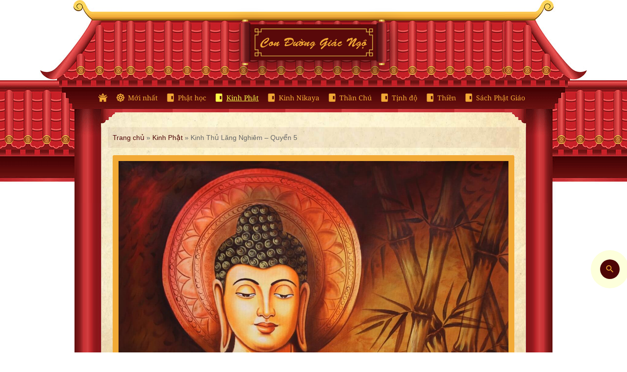

--- FILE ---
content_type: text/html; charset=UTF-8
request_url: https://conduonggiacngo.com/kinh-thu-lang-nghiem-quyen-5
body_size: 14822
content:
<!doctype html>
<html lang="vi" class="no-js">
	<head>
		<meta charset="UTF-8">
		<title>Kinh Thủ Lăng Nghiêm – Quyển 5 - Kinh Phật</title>
 
    <meta http-equiv="REFRESH" content="800"/>
    <meta name="viewport" content="width=device-width, initial-scale=1.0">
    <meta name="theme-color" content="#4e0506">
    <meta name="copyright" content="conduonggiacngo.com"/>
    <meta name="author" content="conduonggiacngo.com"/>
    <meta name="DC.title" content="Con Đường Giác Ngộ - Phật học - Kinh Phật - Thần chú - Tịnh độ - Lời Phật dạy" />
    <meta name="DC.description" content="Lời dạy của Đức Phật, thông tin Kinh Phật, Phật học, Thần chú, Hỏi đáp Phật pháp, Gieo duyên Phật pháp đến mọi người">
    <meta name="DC.language" scheme="ISO639-1" content="vi-vn">
    <meta name="geo.region" content="VN-SG" />
    <meta name="geo.placename" content="Con Đường Giác Ngộ - Phật học - Kinh Phật - Thần chú - Tịnh độ - Lời Phật dạy" />
    <meta name="geo.position" content="10.778238622588686;106.70194059005611" />
    <meta name="ICBM" content="10.778238622588686, 106.70194059005611" />
    
    <!-- Android icon precomposed so it takes precedence -->
    <link rel="apple-touch-icon" href="https://conduonggiacngo.com/wp-content/themes/cdgn/img/icons/180x180.png" sizes="180x180">
    <link rel="icon" type="image/png" sizes="32x32" href="https://conduonggiacngo.com/wp-content/themes/cdgn/img/icons/favicon-32x32.png">
    <link href="https://conduonggiacngo.com/wp-content/themes/cdgn/img/icons/favicon.png" type="image/png" rel="icon">

    <link rel="manifest" href="/pwa/manifest.json">

    <meta name="apple-mobile-web-app-capable" content="yes">
    <meta name="apple-mobile-web-app-status-bar-style" content="default">
    <meta name="apple-mobile-web-app-title" content="Con Đường Giác Ngộ">

    <!-- Global site tag (gtag.js) - Google Analytics -->
    <script async src="https://www.googletagmanager.com/gtag/js?id=UA-142985627-1"></script>
    <script>
      window.dataLayer = window.dataLayer || [];
      function gtag(){dataLayer.push(arguments);}
      gtag('js', new Date());

      gtag('config', 'UA-142985627-1');
    </script>

		<meta name='robots' content='index, follow, max-image-preview:large, max-snippet:-1, max-video-preview:-1' />

	<!-- This site is optimized with the Yoast SEO Premium plugin v23.3 (Yoast SEO v26.8) - https://yoast.com/product/yoast-seo-premium-wordpress/ -->
	<meta name="description" content="Kinh Thủ Lăng Nghiêm. Căn và trần đồng một gốc, trói và mở chẳng phải là hai. Bản tánh của thức là hư vọng, như hoa đốm giữa hư không" />
	<link rel="canonical" href="https://conduonggiacngo.com/kinh-thu-lang-nghiem-quyen-5" />
	<link rel="next" href="https://conduonggiacngo.com/kinh-thu-lang-nghiem-quyen-5/2" />
	<meta property="og:locale" content="vi_VN" />
	<meta property="og:type" content="article" />
	<meta property="og:title" content="Kinh Thủ Lăng Nghiêm – Quyển 5" />
	<meta property="og:description" content="Kinh Thủ Lăng Nghiêm. Căn và trần đồng một gốc, trói và mở chẳng phải là hai. Bản tánh của thức là hư vọng, như hoa đốm giữa hư không" />
	<meta property="og:url" content="https://conduonggiacngo.com/kinh-thu-lang-nghiem-quyen-5" />
	<meta property="og:site_name" content="Con Đường Giác Ngộ" />
	<meta property="article:publisher" content="https://www.facebook.com/conduonggiacngo.com.2016" />
	<meta property="article:author" content="https://www.facebook.com/conduonggiacngo.com.2016" />
	<meta property="article:published_time" content="2021-10-14T10:07:48+00:00" />
	<meta property="og:image" content="https://conduonggiacngo.com/wp-content/uploads/2021/10/kinh-thu-lang-nghiem-kinh-phat-con-duong-giac-ngo.jpg" />
	<meta property="og:image:width" content="1280" />
	<meta property="og:image:height" content="906" />
	<meta property="og:image:type" content="image/jpeg" />
	<meta name="author" content="Thiện Chơn" />
	<meta name="twitter:card" content="summary_large_image" />
	<meta name="twitter:title" content="Kinh Thủ Lăng Nghiêm – Quyển 5" />
	<meta name="twitter:description" content="Kinh Thủ Lăng Nghiêm. Căn và trần đồng một gốc, trói và mở chẳng phải là hai. Bản tánh của thức là hư vọng, như hoa đốm giữa hư không" />
	<meta name="twitter:image" content="https://conduonggiacngo.com/wp-content/uploads/2021/10/kinh-thu-lang-nghiem-kinh-phat-con-duong-giac-ngo.jpg" />
	<meta name="twitter:label1" content="Được viết bởi" />
	<meta name="twitter:data1" content="Thiện Chơn" />
	<meta name="twitter:label2" content="Ước tính thời gian đọc" />
	<meta name="twitter:data2" content="33 phút" />
	<script type="application/ld+json" class="yoast-schema-graph">{"@context":"https://schema.org","@graph":[{"@type":"Article","@id":"https://conduonggiacngo.com/kinh-thu-lang-nghiem-quyen-5#article","isPartOf":{"@id":"https://conduonggiacngo.com/kinh-thu-lang-nghiem-quyen-5"},"author":{"name":"Thiện Chơn","@id":"https://conduonggiacngo.com/#/schema/person/bd14800561793a5a4a318771f6a32204"},"headline":"Kinh Thủ Lăng Nghiêm – Quyển 5","datePublished":"2021-10-14T10:07:48+00:00","mainEntityOfPage":{"@id":"https://conduonggiacngo.com/kinh-thu-lang-nghiem-quyen-5"},"wordCount":11358,"publisher":{"@id":"https://conduonggiacngo.com/#/schema/person/bd14800561793a5a4a318771f6a32204"},"image":{"@id":"https://conduonggiacngo.com/kinh-thu-lang-nghiem-quyen-5#primaryimage"},"thumbnailUrl":"https://conduonggiacngo.com/wp-content/uploads/2021/10/kinh-thu-lang-nghiem-kinh-phat-con-duong-giac-ngo.jpg","keywords":["Kinh Thủ Lăng Nghiêm - Trọn bộ"],"articleSection":["Kinh Phật"],"inLanguage":"vi"},{"@type":"WebPage","@id":"https://conduonggiacngo.com/kinh-thu-lang-nghiem-quyen-5","url":"https://conduonggiacngo.com/kinh-thu-lang-nghiem-quyen-5","name":"Kinh Thủ Lăng Nghiêm – Quyển 5 - Kinh Phật","isPartOf":{"@id":"https://conduonggiacngo.com/#website"},"primaryImageOfPage":{"@id":"https://conduonggiacngo.com/kinh-thu-lang-nghiem-quyen-5#primaryimage"},"image":{"@id":"https://conduonggiacngo.com/kinh-thu-lang-nghiem-quyen-5#primaryimage"},"thumbnailUrl":"https://conduonggiacngo.com/wp-content/uploads/2021/10/kinh-thu-lang-nghiem-kinh-phat-con-duong-giac-ngo.jpg","datePublished":"2021-10-14T10:07:48+00:00","description":"Kinh Thủ Lăng Nghiêm. Căn và trần đồng một gốc, trói và mở chẳng phải là hai. Bản tánh của thức là hư vọng, như hoa đốm giữa hư không","breadcrumb":{"@id":"https://conduonggiacngo.com/kinh-thu-lang-nghiem-quyen-5#breadcrumb"},"inLanguage":"vi","potentialAction":[{"@type":"ReadAction","target":["https://conduonggiacngo.com/kinh-thu-lang-nghiem-quyen-5"]}]},{"@type":"ImageObject","inLanguage":"vi","@id":"https://conduonggiacngo.com/kinh-thu-lang-nghiem-quyen-5#primaryimage","url":"https://conduonggiacngo.com/wp-content/uploads/2021/10/kinh-thu-lang-nghiem-kinh-phat-con-duong-giac-ngo.jpg","contentUrl":"https://conduonggiacngo.com/wp-content/uploads/2021/10/kinh-thu-lang-nghiem-kinh-phat-con-duong-giac-ngo.jpg","width":1280,"height":906,"caption":"Kinh Lăng Nghiêm Phật Đảnh - Kinh Phật - Con Đường Giác Ngộ"},{"@type":"BreadcrumbList","@id":"https://conduonggiacngo.com/kinh-thu-lang-nghiem-quyen-5#breadcrumb","itemListElement":[{"@type":"ListItem","position":1,"name":"Trang chủ","item":"https://conduonggiacngo.com/"},{"@type":"ListItem","position":2,"name":"Kinh Phật"}]},{"@type":"WebSite","@id":"https://conduonggiacngo.com/#website","url":"https://conduonggiacngo.com/","name":"Con Đường Giác Ngộ","description":"Lời dạy của Đức Phật, thông tin Kinh Phật, Phật học, Thần chú, Hỏi đáp Phật pháp, Gieo duyên Phật pháp đến mọi người","publisher":{"@id":"https://conduonggiacngo.com/#/schema/person/bd14800561793a5a4a318771f6a32204"},"potentialAction":[{"@type":"SearchAction","target":{"@type":"EntryPoint","urlTemplate":"https://conduonggiacngo.com/?s={search_term_string}"},"query-input":{"@type":"PropertyValueSpecification","valueRequired":true,"valueName":"search_term_string"}}],"inLanguage":"vi"},{"@type":["Person","Organization"],"@id":"https://conduonggiacngo.com/#/schema/person/bd14800561793a5a4a318771f6a32204","name":"Thiện Chơn","image":{"@type":"ImageObject","inLanguage":"vi","@id":"https://conduonggiacngo.com/#/schema/person/image/","url":"https://conduonggiacngo.com/wp-content/uploads/2021/09/touch.png","contentUrl":"https://conduonggiacngo.com/wp-content/uploads/2021/09/touch.png","width":1281,"height":1280,"caption":"Thiện Chơn"},"logo":{"@id":"https://conduonggiacngo.com/#/schema/person/image/"},"sameAs":["https://www.facebook.com/conduonggiacngo.com.2016"],"url":"https://conduonggiacngo.com/author/thienchon"}]}</script>
	<!-- / Yoast SEO Premium plugin. -->


<link rel="alternate" title="oNhúng (JSON)" type="application/json+oembed" href="https://conduonggiacngo.com/wp-json/oembed/1.0/embed?url=https%3A%2F%2Fconduonggiacngo.com%2Fkinh-thu-lang-nghiem-quyen-5" />
<link rel="alternate" title="oNhúng (XML)" type="text/xml+oembed" href="https://conduonggiacngo.com/wp-json/oembed/1.0/embed?url=https%3A%2F%2Fconduonggiacngo.com%2Fkinh-thu-lang-nghiem-quyen-5&#038;format=xml" />
<style id='wp-img-auto-sizes-contain-inline-css' type='text/css'>
img:is([sizes=auto i],[sizes^="auto," i]){contain-intrinsic-size:3000px 1500px}
/*# sourceURL=wp-img-auto-sizes-contain-inline-css */
</style>
<style id='wp-emoji-styles-inline-css' type='text/css'>

	img.wp-smiley, img.emoji {
		display: inline !important;
		border: none !important;
		box-shadow: none !important;
		height: 1em !important;
		width: 1em !important;
		margin: 0 0.07em !important;
		vertical-align: -0.1em !important;
		background: none !important;
		padding: 0 !important;
	}
/*# sourceURL=wp-emoji-styles-inline-css */
</style>
<style id='wp-block-library-inline-css' type='text/css'>
:root{--wp-block-synced-color:#7a00df;--wp-block-synced-color--rgb:122,0,223;--wp-bound-block-color:var(--wp-block-synced-color);--wp-editor-canvas-background:#ddd;--wp-admin-theme-color:#007cba;--wp-admin-theme-color--rgb:0,124,186;--wp-admin-theme-color-darker-10:#006ba1;--wp-admin-theme-color-darker-10--rgb:0,107,160.5;--wp-admin-theme-color-darker-20:#005a87;--wp-admin-theme-color-darker-20--rgb:0,90,135;--wp-admin-border-width-focus:2px}@media (min-resolution:192dpi){:root{--wp-admin-border-width-focus:1.5px}}.wp-element-button{cursor:pointer}:root .has-very-light-gray-background-color{background-color:#eee}:root .has-very-dark-gray-background-color{background-color:#313131}:root .has-very-light-gray-color{color:#eee}:root .has-very-dark-gray-color{color:#313131}:root .has-vivid-green-cyan-to-vivid-cyan-blue-gradient-background{background:linear-gradient(135deg,#00d084,#0693e3)}:root .has-purple-crush-gradient-background{background:linear-gradient(135deg,#34e2e4,#4721fb 50%,#ab1dfe)}:root .has-hazy-dawn-gradient-background{background:linear-gradient(135deg,#faaca8,#dad0ec)}:root .has-subdued-olive-gradient-background{background:linear-gradient(135deg,#fafae1,#67a671)}:root .has-atomic-cream-gradient-background{background:linear-gradient(135deg,#fdd79a,#004a59)}:root .has-nightshade-gradient-background{background:linear-gradient(135deg,#330968,#31cdcf)}:root .has-midnight-gradient-background{background:linear-gradient(135deg,#020381,#2874fc)}:root{--wp--preset--font-size--normal:16px;--wp--preset--font-size--huge:42px}.has-regular-font-size{font-size:1em}.has-larger-font-size{font-size:2.625em}.has-normal-font-size{font-size:var(--wp--preset--font-size--normal)}.has-huge-font-size{font-size:var(--wp--preset--font-size--huge)}.has-text-align-center{text-align:center}.has-text-align-left{text-align:left}.has-text-align-right{text-align:right}.has-fit-text{white-space:nowrap!important}#end-resizable-editor-section{display:none}.aligncenter{clear:both}.items-justified-left{justify-content:flex-start}.items-justified-center{justify-content:center}.items-justified-right{justify-content:flex-end}.items-justified-space-between{justify-content:space-between}.screen-reader-text{border:0;clip-path:inset(50%);height:1px;margin:-1px;overflow:hidden;padding:0;position:absolute;width:1px;word-wrap:normal!important}.screen-reader-text:focus{background-color:#ddd;clip-path:none;color:#444;display:block;font-size:1em;height:auto;left:5px;line-height:normal;padding:15px 23px 14px;text-decoration:none;top:5px;width:auto;z-index:100000}html :where(.has-border-color){border-style:solid}html :where([style*=border-top-color]){border-top-style:solid}html :where([style*=border-right-color]){border-right-style:solid}html :where([style*=border-bottom-color]){border-bottom-style:solid}html :where([style*=border-left-color]){border-left-style:solid}html :where([style*=border-width]){border-style:solid}html :where([style*=border-top-width]){border-top-style:solid}html :where([style*=border-right-width]){border-right-style:solid}html :where([style*=border-bottom-width]){border-bottom-style:solid}html :where([style*=border-left-width]){border-left-style:solid}html :where(img[class*=wp-image-]){height:auto;max-width:100%}:where(figure){margin:0 0 1em}html :where(.is-position-sticky){--wp-admin--admin-bar--position-offset:var(--wp-admin--admin-bar--height,0px)}@media screen and (max-width:600px){html :where(.is-position-sticky){--wp-admin--admin-bar--position-offset:0px}}

/*# sourceURL=wp-block-library-inline-css */
</style><style id='global-styles-inline-css' type='text/css'>
:root{--wp--preset--aspect-ratio--square: 1;--wp--preset--aspect-ratio--4-3: 4/3;--wp--preset--aspect-ratio--3-4: 3/4;--wp--preset--aspect-ratio--3-2: 3/2;--wp--preset--aspect-ratio--2-3: 2/3;--wp--preset--aspect-ratio--16-9: 16/9;--wp--preset--aspect-ratio--9-16: 9/16;--wp--preset--color--black: #000000;--wp--preset--color--cyan-bluish-gray: #abb8c3;--wp--preset--color--white: #ffffff;--wp--preset--color--pale-pink: #f78da7;--wp--preset--color--vivid-red: #cf2e2e;--wp--preset--color--luminous-vivid-orange: #ff6900;--wp--preset--color--luminous-vivid-amber: #fcb900;--wp--preset--color--light-green-cyan: #7bdcb5;--wp--preset--color--vivid-green-cyan: #00d084;--wp--preset--color--pale-cyan-blue: #8ed1fc;--wp--preset--color--vivid-cyan-blue: #0693e3;--wp--preset--color--vivid-purple: #9b51e0;--wp--preset--gradient--vivid-cyan-blue-to-vivid-purple: linear-gradient(135deg,rgb(6,147,227) 0%,rgb(155,81,224) 100%);--wp--preset--gradient--light-green-cyan-to-vivid-green-cyan: linear-gradient(135deg,rgb(122,220,180) 0%,rgb(0,208,130) 100%);--wp--preset--gradient--luminous-vivid-amber-to-luminous-vivid-orange: linear-gradient(135deg,rgb(252,185,0) 0%,rgb(255,105,0) 100%);--wp--preset--gradient--luminous-vivid-orange-to-vivid-red: linear-gradient(135deg,rgb(255,105,0) 0%,rgb(207,46,46) 100%);--wp--preset--gradient--very-light-gray-to-cyan-bluish-gray: linear-gradient(135deg,rgb(238,238,238) 0%,rgb(169,184,195) 100%);--wp--preset--gradient--cool-to-warm-spectrum: linear-gradient(135deg,rgb(74,234,220) 0%,rgb(151,120,209) 20%,rgb(207,42,186) 40%,rgb(238,44,130) 60%,rgb(251,105,98) 80%,rgb(254,248,76) 100%);--wp--preset--gradient--blush-light-purple: linear-gradient(135deg,rgb(255,206,236) 0%,rgb(152,150,240) 100%);--wp--preset--gradient--blush-bordeaux: linear-gradient(135deg,rgb(254,205,165) 0%,rgb(254,45,45) 50%,rgb(107,0,62) 100%);--wp--preset--gradient--luminous-dusk: linear-gradient(135deg,rgb(255,203,112) 0%,rgb(199,81,192) 50%,rgb(65,88,208) 100%);--wp--preset--gradient--pale-ocean: linear-gradient(135deg,rgb(255,245,203) 0%,rgb(182,227,212) 50%,rgb(51,167,181) 100%);--wp--preset--gradient--electric-grass: linear-gradient(135deg,rgb(202,248,128) 0%,rgb(113,206,126) 100%);--wp--preset--gradient--midnight: linear-gradient(135deg,rgb(2,3,129) 0%,rgb(40,116,252) 100%);--wp--preset--font-size--small: 13px;--wp--preset--font-size--medium: 20px;--wp--preset--font-size--large: 36px;--wp--preset--font-size--x-large: 42px;--wp--preset--spacing--20: 0.44rem;--wp--preset--spacing--30: 0.67rem;--wp--preset--spacing--40: 1rem;--wp--preset--spacing--50: 1.5rem;--wp--preset--spacing--60: 2.25rem;--wp--preset--spacing--70: 3.38rem;--wp--preset--spacing--80: 5.06rem;--wp--preset--shadow--natural: 6px 6px 9px rgba(0, 0, 0, 0.2);--wp--preset--shadow--deep: 12px 12px 50px rgba(0, 0, 0, 0.4);--wp--preset--shadow--sharp: 6px 6px 0px rgba(0, 0, 0, 0.2);--wp--preset--shadow--outlined: 6px 6px 0px -3px rgb(255, 255, 255), 6px 6px rgb(0, 0, 0);--wp--preset--shadow--crisp: 6px 6px 0px rgb(0, 0, 0);}:where(.is-layout-flex){gap: 0.5em;}:where(.is-layout-grid){gap: 0.5em;}body .is-layout-flex{display: flex;}.is-layout-flex{flex-wrap: wrap;align-items: center;}.is-layout-flex > :is(*, div){margin: 0;}body .is-layout-grid{display: grid;}.is-layout-grid > :is(*, div){margin: 0;}:where(.wp-block-columns.is-layout-flex){gap: 2em;}:where(.wp-block-columns.is-layout-grid){gap: 2em;}:where(.wp-block-post-template.is-layout-flex){gap: 1.25em;}:where(.wp-block-post-template.is-layout-grid){gap: 1.25em;}.has-black-color{color: var(--wp--preset--color--black) !important;}.has-cyan-bluish-gray-color{color: var(--wp--preset--color--cyan-bluish-gray) !important;}.has-white-color{color: var(--wp--preset--color--white) !important;}.has-pale-pink-color{color: var(--wp--preset--color--pale-pink) !important;}.has-vivid-red-color{color: var(--wp--preset--color--vivid-red) !important;}.has-luminous-vivid-orange-color{color: var(--wp--preset--color--luminous-vivid-orange) !important;}.has-luminous-vivid-amber-color{color: var(--wp--preset--color--luminous-vivid-amber) !important;}.has-light-green-cyan-color{color: var(--wp--preset--color--light-green-cyan) !important;}.has-vivid-green-cyan-color{color: var(--wp--preset--color--vivid-green-cyan) !important;}.has-pale-cyan-blue-color{color: var(--wp--preset--color--pale-cyan-blue) !important;}.has-vivid-cyan-blue-color{color: var(--wp--preset--color--vivid-cyan-blue) !important;}.has-vivid-purple-color{color: var(--wp--preset--color--vivid-purple) !important;}.has-black-background-color{background-color: var(--wp--preset--color--black) !important;}.has-cyan-bluish-gray-background-color{background-color: var(--wp--preset--color--cyan-bluish-gray) !important;}.has-white-background-color{background-color: var(--wp--preset--color--white) !important;}.has-pale-pink-background-color{background-color: var(--wp--preset--color--pale-pink) !important;}.has-vivid-red-background-color{background-color: var(--wp--preset--color--vivid-red) !important;}.has-luminous-vivid-orange-background-color{background-color: var(--wp--preset--color--luminous-vivid-orange) !important;}.has-luminous-vivid-amber-background-color{background-color: var(--wp--preset--color--luminous-vivid-amber) !important;}.has-light-green-cyan-background-color{background-color: var(--wp--preset--color--light-green-cyan) !important;}.has-vivid-green-cyan-background-color{background-color: var(--wp--preset--color--vivid-green-cyan) !important;}.has-pale-cyan-blue-background-color{background-color: var(--wp--preset--color--pale-cyan-blue) !important;}.has-vivid-cyan-blue-background-color{background-color: var(--wp--preset--color--vivid-cyan-blue) !important;}.has-vivid-purple-background-color{background-color: var(--wp--preset--color--vivid-purple) !important;}.has-black-border-color{border-color: var(--wp--preset--color--black) !important;}.has-cyan-bluish-gray-border-color{border-color: var(--wp--preset--color--cyan-bluish-gray) !important;}.has-white-border-color{border-color: var(--wp--preset--color--white) !important;}.has-pale-pink-border-color{border-color: var(--wp--preset--color--pale-pink) !important;}.has-vivid-red-border-color{border-color: var(--wp--preset--color--vivid-red) !important;}.has-luminous-vivid-orange-border-color{border-color: var(--wp--preset--color--luminous-vivid-orange) !important;}.has-luminous-vivid-amber-border-color{border-color: var(--wp--preset--color--luminous-vivid-amber) !important;}.has-light-green-cyan-border-color{border-color: var(--wp--preset--color--light-green-cyan) !important;}.has-vivid-green-cyan-border-color{border-color: var(--wp--preset--color--vivid-green-cyan) !important;}.has-pale-cyan-blue-border-color{border-color: var(--wp--preset--color--pale-cyan-blue) !important;}.has-vivid-cyan-blue-border-color{border-color: var(--wp--preset--color--vivid-cyan-blue) !important;}.has-vivid-purple-border-color{border-color: var(--wp--preset--color--vivid-purple) !important;}.has-vivid-cyan-blue-to-vivid-purple-gradient-background{background: var(--wp--preset--gradient--vivid-cyan-blue-to-vivid-purple) !important;}.has-light-green-cyan-to-vivid-green-cyan-gradient-background{background: var(--wp--preset--gradient--light-green-cyan-to-vivid-green-cyan) !important;}.has-luminous-vivid-amber-to-luminous-vivid-orange-gradient-background{background: var(--wp--preset--gradient--luminous-vivid-amber-to-luminous-vivid-orange) !important;}.has-luminous-vivid-orange-to-vivid-red-gradient-background{background: var(--wp--preset--gradient--luminous-vivid-orange-to-vivid-red) !important;}.has-very-light-gray-to-cyan-bluish-gray-gradient-background{background: var(--wp--preset--gradient--very-light-gray-to-cyan-bluish-gray) !important;}.has-cool-to-warm-spectrum-gradient-background{background: var(--wp--preset--gradient--cool-to-warm-spectrum) !important;}.has-blush-light-purple-gradient-background{background: var(--wp--preset--gradient--blush-light-purple) !important;}.has-blush-bordeaux-gradient-background{background: var(--wp--preset--gradient--blush-bordeaux) !important;}.has-luminous-dusk-gradient-background{background: var(--wp--preset--gradient--luminous-dusk) !important;}.has-pale-ocean-gradient-background{background: var(--wp--preset--gradient--pale-ocean) !important;}.has-electric-grass-gradient-background{background: var(--wp--preset--gradient--electric-grass) !important;}.has-midnight-gradient-background{background: var(--wp--preset--gradient--midnight) !important;}.has-small-font-size{font-size: var(--wp--preset--font-size--small) !important;}.has-medium-font-size{font-size: var(--wp--preset--font-size--medium) !important;}.has-large-font-size{font-size: var(--wp--preset--font-size--large) !important;}.has-x-large-font-size{font-size: var(--wp--preset--font-size--x-large) !important;}
/*# sourceURL=global-styles-inline-css */
</style>

<style id='classic-theme-styles-inline-css' type='text/css'>
/*! This file is auto-generated */
.wp-block-button__link{color:#fff;background-color:#32373c;border-radius:9999px;box-shadow:none;text-decoration:none;padding:calc(.667em + 2px) calc(1.333em + 2px);font-size:1.125em}.wp-block-file__button{background:#32373c;color:#fff;text-decoration:none}
/*# sourceURL=/wp-includes/css/classic-themes.min.css */
</style>
<link rel='stylesheet' id='contact-form-7-css' href='https://conduonggiacngo.com/wp-content/plugins/contact-form-7/includes/css/styles.css?ver=6.1.4' media='all' />
<link rel='stylesheet' id='html5blank-css' href='https://conduonggiacngo.com/wp-content/themes/cdgn/style.css?ver=1.0' media='all' />
<link rel='stylesheet' id='main-css' href='https://conduonggiacngo.com/wp-content/themes/cdgn/css/main.css?ver=4.0' media='all' />
<script type="text/javascript" src="https://conduonggiacngo.com/wp-includes/js/jquery/jquery.min.js?ver=3.7.1" id="jquery-core-js"></script>
<script type="text/javascript" src="https://conduonggiacngo.com/wp-includes/js/jquery/jquery-migrate.min.js?ver=3.4.1" id="jquery-migrate-js"></script>
<script type="text/javascript" src="https://conduonggiacngo.com/wp-content/themes/cdgn/js/wow.min.js?ver=1.0.0" id="wowjs-js"></script>
<script type="text/javascript" src="https://conduonggiacngo.com/wp-content/themes/cdgn/js/scripts.js?ver=1.0.7" id="html5blankscripts-js"></script>
<link rel="https://api.w.org/" href="https://conduonggiacngo.com/wp-json/" /><link rel="alternate" title="JSON" type="application/json" href="https://conduonggiacngo.com/wp-json/wp/v2/posts/444" /><link rel="icon" href="https://conduonggiacngo.com/wp-content/uploads/2026/01/cropped-32x32-1-32x32.png" sizes="32x32" />
<link rel="icon" href="https://conduonggiacngo.com/wp-content/uploads/2026/01/cropped-32x32-1-192x192.png" sizes="192x192" />
<link rel="apple-touch-icon" href="https://conduonggiacngo.com/wp-content/uploads/2026/01/cropped-32x32-1-180x180.png" />
<meta name="msapplication-TileImage" content="https://conduonggiacngo.com/wp-content/uploads/2026/01/cropped-32x32-1-270x270.png" />
	</head>
	<body class="wp-singular post-template-default single single-post postid-444 single-format-standard wp-theme-cdgn kinh-thu-lang-nghiem-quyen-5">
    <!--<div class="wrapper">-->
      
              <div class="logo">
          <a href="https://conduonggiacngo.com">
            <img src="https://conduonggiacngo.com/wp-content/themes/cdgn/img/logo-conduongiacngo.svg" alt="Con Đường Giác Ngộ" class="logo-img">
          </a>
       </div>
          
      
			<header id="header" class="header" role="banner">
        <nav class="nav pc" role="navigation">
          <ul class="main-menu clear"><li id="menu-item-245" class="menu-item menu-item-type-post_type menu-item-object-page menu-item-home menu-item-245"><a href="https://conduonggiacngo.com/" title="Con Đường Giác Ngộ"><span class="mdi mdi-temple-buddhist"></span></a></li>
<li id="menu-item-1102" class="menu-item menu-item-type-post_type menu-item-object-page menu-item-1102"><a href="https://conduonggiacngo.com/moi-nhat"><span class="mdi mdi-dharmachakra"></span> Mới nhất</a></li>
<li id="menu-item-351" class="menu-item menu-item-type-taxonomy menu-item-object-category menu-item-351"><a href="https://conduonggiacngo.com/phat-hoc" title="Phật học"><span class="mdi mdi-page-layout-sidebar-right"></span> Phật học</a></li>
<li id="menu-item-15" class="menu-item menu-item-type-taxonomy menu-item-object-category current-post-ancestor current-menu-parent current-post-parent menu-item-15"><a href="https://conduonggiacngo.com/kinh-phat" title="Kinh Phật"><span class="mdi mdi-page-layout-sidebar-right"></span> Kinh Phật</a></li>
<li id="menu-item-1747" class="menu-item menu-item-type-taxonomy menu-item-object-category menu-item-1747"><a href="https://conduonggiacngo.com/kinh-nikaya" title="Kinh Nikaya"><span class="mdi mdi-page-layout-sidebar-right"></span> Kinh Nikaya</a></li>
<li id="menu-item-13" class="menu-item menu-item-type-taxonomy menu-item-object-category menu-item-13"><a href="https://conduonggiacngo.com/than-chu" title="Thần Chú"><span class="mdi mdi-page-layout-sidebar-right"></span> Thần Chú</a></li>
<li id="menu-item-141" class="menu-item menu-item-type-taxonomy menu-item-object-category menu-item-141"><a href="https://conduonggiacngo.com/tinh-do" title="Tịnh Độ"><span class="mdi mdi-page-layout-sidebar-right"></span> Tịnh độ</a></li>
<li id="menu-item-2625" class="menu-item menu-item-type-taxonomy menu-item-object-category menu-item-2625"><a href="https://conduonggiacngo.com/thien" title="Thiền"><span class="mdi mdi-page-layout-sidebar-right"></span> Thiền</a></li>
<li id="menu-item-1517" class="menu-item menu-item-type-post_type_archive menu-item-object-sach menu-item-1517"><a href="https://conduonggiacngo.com/sach-phat-giao" title="Sách Phật Giáo"><span class="mdi mdi-page-layout-sidebar-right"></span> Sách Phật Giáo</a></li>
<li ><a id="btn-show-extra-menu" href="javascript:;"><span class="mdi mdi-menu-open"></span> Tất cả</a></li></ul>        </nav>
			</header>
	<main class="container detail-page">
      <div class="sidebar-left"></div>
      <div class="main-content">
        <div class="inner-main-content">
      <p id = "breadcrumbs"><span><span><a href="https://conduonggiacngo.com/">Trang chủ</a></span> » <span><a href="https://conduonggiacngo.com/kinh-phat">Kinh Phật</a></span> » <span class="breadcrumb_last" aria-current="page">Kinh Thủ Lăng Nghiêm – Quyển 5</span></span></p>          
                            <div class="featured-image">
              <img src="https://conduonggiacngo.com/wp-content/uploads/2021/10/kinh-thu-lang-nghiem-kinh-phat-con-duong-giac-ngo.jpg" class="attachment-post-thumbnail size-post-thumbnail wp-post-image" alt="Kinh Lăng Nghiêm Phật Đảnh - Kinh Phật - Con Đường Giác Ngộ" decoding="async" fetchpriority="high" srcset="https://conduonggiacngo.com/wp-content/uploads/2021/10/kinh-thu-lang-nghiem-kinh-phat-con-duong-giac-ngo.jpg 1280w, https://conduonggiacngo.com/wp-content/uploads/2021/10/kinh-thu-lang-nghiem-kinh-phat-con-duong-giac-ngo-300x212.jpg 300w, https://conduonggiacngo.com/wp-content/uploads/2021/10/kinh-thu-lang-nghiem-kinh-phat-con-duong-giac-ngo-1024x725.jpg 1024w, https://conduonggiacngo.com/wp-content/uploads/2021/10/kinh-thu-lang-nghiem-kinh-phat-con-duong-giac-ngo-768x544.jpg 768w, https://conduonggiacngo.com/wp-content/uploads/2021/10/kinh-thu-lang-nghiem-kinh-phat-con-duong-giac-ngo-120x85.jpg 120w" sizes="(max-width: 1280px) 100vw, 1280px" />            </div>
                    
          <h1 class="title-detail">Kinh Thủ Lăng Nghiêm – Quyển 5</h1>
          <p class="date">
            <span><span class="mdi mdi-calendar-month"></span> 14/10/2021</span>
            <span class="right"><span class="mdi mdi-eye-outline"></span> 9.756 lượt xem</span>
          </p>
          <article class="content-detail">
            <p style="text-align: center;">KINH ĐẠI PHẬT ĐẢNH NHƯ LAI<br />
MẬT NHƠN TU CHỨNG LIỄU NGHĨA<br />
CHƯ BỒ TÁT VẠN HẠNH THỦ LĂNG NGHIÊM</p>
<p style="text-align: center;"><strong>— o0o —</strong></p>
<h2 style="text-align: center;">KINH THỦ LĂNG NGHIÊM – QUYỂN 5</h2>
<p style="text-align: center;"><strong>— o0o —</strong></p>
<h3 style="text-align: center;">MỞ SÁU NÚT</h3>
<p>A-Nan bạch Phật rằng: Bạch Thế Tôn, tuy Như Lai đã dạy về hai nghĩa quyết định. Nay xem trong thế gian những người muốn cởi nút, nếu không biết đầu nút ở đâu, thì con tin chắc là những người ấy không cởi được.</p>
<p>Bạch Thế Tôn, con và hàng Thanh Văn hữu trong hội chúng nầy cũng như vậy. Từ vô thuỷ đến nay, chúng con cùng sanh cùng diệt với các thứ vô minh, tuy được căn lành nghe được Phật pháp như vậy. Tuy được gọi là hàng xuất gia, nhưng như người bị sốt rét cách nhật.</p>
<p>Xin nguyện Đức đại từ thương xót kẻ chìm đắm. Nay ngay nơi nơi thân tâm, xin chỉ cho chúng con thế nào là nút buộc, do đâu mà mở ra. Cũng khiến cho chúng sinh khổ não trong đời vị lai thoát khỏi luân hồi, không rơi vào ba cõi.</p>
<p>Nói lời ấy rồi, A-Nan và đại chúng gieo năm vóc sát đất, khóc lóc thành khẩn, ngưỡng trông được nghe lời khai thị vô thượng của Như Lai.</p>
<p>Lúc bấy giờ Đức Thế Tôn thương xót A-Nan và hàng hữu học trong chúng hội, lại cũng vì chúng sinh trong đời vị Lai, tạo cái nhân xuất thế để làm đạo nhãn cho đời sau.</p>
<p>Đức Phật dùng tay sáng ngời vàng rực như diêm-phù-đàn xoa đảnh đầu A-Nan. Liền khi ấy, các cõi Phật trong 10 phương thế giới đều rung động. Các Đức Như Lai nhiều như số vi trần trong các cõi nước đều có hào quang báu từ đảnh đầu phóng ra.</p>
<p>Hào quang ấy đồng thời từ các cõi nước kia, đến rừng Kỳ-đà, rót xuống đảnh Đức Như Lai, Tất cả đại chúng ở đây đều được điều chưa từng có.</p>
<p>Bấy giờ A-Nan cùng đại chúng đều nghe các Đức Như Lai trong 10 phương nhiều như vi trần đồng thanh bảo A-Nan rằng.</p>
<p>Hay thay, A-Nan! Ông muốn biết câu sinh vô minh là đầu mối khiến ông phải luân hồi sinh tử, thì nó chính là sáu căn của ông chứ không phải là cái gì khác.</p>
<p>Ông cũng muốn biết Vô thượng bồ-đề khiến ông mau được giải thoát an lạc vắng lặng diệu thường, đó cũng chính là sáu căn của ông, chẳng phải gì khác.</p>
<p>A-Nan tuy nghe được pháp âm như vậy, nhưng tâm chưa rõ. Cúi đầu bạch Phật: “Tại sao chính sáu căn khiến cho con phải chịu luân hồi sinh tử, và cũng chính sáu căn khiến cho con được an lạc diệu thường chứ không là cái gì khác?”</p>
<p>Đức Phật bảo A-Nan: “Căn và trần đồng một gốc, trói và mở chẳng phải là hai. Bản tánh của thức là hư vọng, như hoa đốm giữa hư không.”</p>
<p>A-Nan, nhân nơi trần mà phát ra cái biết (của căn), nhân các căn mà có tướng (của trần). Tướng (phần sở kiến) và kiến (phần năng kiến) đều không có tự tánh, như bó lau gác vào nhau.</p>
          </article>
          <div class="post-nav-links"><span class="page-links-title">Trang:</span> <span class="post-page-numbers current" aria-current="page"><span class="no">1</span></span> <a href="https://conduonggiacngo.com/kinh-thu-lang-nghiem-quyen-5/2" class="post-page-numbers"><span class="no">2</span></a> <a href="https://conduonggiacngo.com/kinh-thu-lang-nghiem-quyen-5/3" class="post-page-numbers"><span class="no">3</span></a> <a href="https://conduonggiacngo.com/kinh-thu-lang-nghiem-quyen-5/4" class="post-page-numbers"><span class="no">4</span></a> <a href="https://conduonggiacngo.com/kinh-thu-lang-nghiem-quyen-5/5" class="post-page-numbers"><span class="no">5</span></a> <a href="https://conduonggiacngo.com/kinh-thu-lang-nghiem-quyen-5/6" class="post-page-numbers"><span class="no">6</span></a> <a href="https://conduonggiacngo.com/kinh-thu-lang-nghiem-quyen-5/7" class="post-page-numbers"><span class="no">7</span></a> <a href="https://conduonggiacngo.com/kinh-thu-lang-nghiem-quyen-5/8" class="post-page-numbers"><span class="no">8</span></a></div>          <p class="tags"><span class="mdi mdi-tag-outline"></span> <a href="https://conduonggiacngo.com/tag/kinh-thu-lang-nghiem-tron-bo" rel="tag">Kinh Thủ Lăng Nghiêm - Trọn bộ</a></p>
          <p class="cats"><span class="mdi mdi-folder-outline"></span> <a href="https://conduonggiacngo.com/kinh-phat" rel="tag" class="cat">Kinh Phật</a></p>

                  
          
      <div class="gr-prev-next"><a class="btn-next-prev-detail prev" href="https://conduonggiacngo.com/kinh-thu-lang-nghiem-quyen-6" title="Kinh Thủ Lăng Nghiêm – Quyển 6"><span class="title">« Xem bài sau </span></a><a class="btn-next-prev-detail next" href="https://conduonggiacngo.com/kinh-thu-lang-nghiem-quyen-4" title="Kinh Thủ Lăng Nghiêm – Quyển 4"><span class="title"> Xem bài trước »<span></a></div>          <div class="wrap-to-temple">
            <a title="Đi chùa online" href="https://conduonggiacngo.com/chanh-dien"><span class="mdi mdi-walk"></span> Đi chùa online</a>
          </div>

            <section class="related-tags clear"><h2 class="title-page wow fadeInUp"><span class="inner-title-page">Cùng chủ đề</span></h2><h3 class="sub-title"><a href="https://conduonggiacngo.com/tag/kinh-thu-lang-nghiem-tron-bo" rel="tag">Kinh Thủ Lăng Nghiêm - Trọn bộ</a></h3><ul class="clear">            <li><a href="https://conduonggiacngo.com/kinh-thu-lang-nghiem-quyen-1" title="Kinh Thủ Lăng Nghiêm – Quyển 1">Kinh Thủ Lăng Nghiêm – Quyển 1</a></li>
                        <li><a href="https://conduonggiacngo.com/kinh-thu-lang-nghiem-quyen-2" title="Kinh Thủ Lăng Nghiêm – Quyển 2">Kinh Thủ Lăng Nghiêm – Quyển 2</a></li>
                        <li><a href="https://conduonggiacngo.com/kinh-thu-lang-nghiem-quyen-3" title="Kinh Thủ Lăng Nghiêm – Quyển 3">Kinh Thủ Lăng Nghiêm – Quyển 3</a></li>
                        <li><a href="https://conduonggiacngo.com/kinh-thu-lang-nghiem-quyen-4" title="Kinh Thủ Lăng Nghiêm – Quyển 4">Kinh Thủ Lăng Nghiêm – Quyển 4</a></li>
                        <li><a href="https://conduonggiacngo.com/kinh-thu-lang-nghiem-quyen-5" title="Kinh Thủ Lăng Nghiêm – Quyển 5">Kinh Thủ Lăng Nghiêm – Quyển 5</a></li>
                        <li><a href="https://conduonggiacngo.com/kinh-thu-lang-nghiem-quyen-6" title="Kinh Thủ Lăng Nghiêm – Quyển 6">Kinh Thủ Lăng Nghiêm – Quyển 6</a></li>
                        <li><a href="https://conduonggiacngo.com/kinh-thu-lang-nghiem-quyen-7" title="Kinh Thủ Lăng Nghiêm – Quyển 7">Kinh Thủ Lăng Nghiêm – Quyển 7</a></li>
                        <li><a href="https://conduonggiacngo.com/kinh-thu-lang-nghiem-quyen-8" title="Kinh Thủ Lăng Nghiêm – Quyển 8">Kinh Thủ Lăng Nghiêm – Quyển 8</a></li>
                        <li><a href="https://conduonggiacngo.com/kinh-thu-lang-nghiem-quyen-9" title="Kinh Thủ Lăng Nghiêm – Quyển 9">Kinh Thủ Lăng Nghiêm – Quyển 9</a></li>
                        <li><a href="https://conduonggiacngo.com/kinh-thu-lang-nghiem-quyen-10" title="Kinh Thủ Lăng Nghiêm – Quyển 10">Kinh Thủ Lăng Nghiêm – Quyển 10</a></li>
            </ul></section>        <script>
          jQuery.noConflict();
            (function ($) {
                function readyFn() {
                    $('#itemnull').addClass('no-border');
                }
                $(document).ready(readyFn); 
            })(jQuery)
        </script>
                      <section class="related-cats clear">
  <h2 class="title-page wow fadeInUp"><span class="inner-title-page">Cùng chuyên mục</span></h2>
<div class="list-post grid">            <article class="item wow zoomIn" data-wow-delay="1.5">
                              <div class="thumb-list">
                  <a href="https://conduonggiacngo.com/thanh-bat-thien-tung-bat-nha-ba-la-mat-da-nhat-bach-bat-danh-chan-that-vien-nghia-da-la-ni-kinh" title="Thánh Bát Thiên Tụng Bát Nhã Ba La Mật Đa Nhất Bách Bát Danh Chân Thật Viên Nghĩa Đà La Ni Kinh">
                    <span class="thumb-4x3"><img src="https://conduonggiacngo.com/wp-content/uploads/2025/08/thanh-bat-thien-tung-bat-nha-ba-la-mat-da-nhat-bach-bat-danh-chan-that-vien-nghia-da-la-ni-kinh-450x338.jpg" class="attachment-thumb4x3 size-thumb4x3 wp-post-image" alt="Thánh Bát Thiên Tụng Bát Nhã Ba La Mật Đa Nhất Bách Bát Danh Chân Thật Viên Nghĩa Đà La Ni Kinh" decoding="async" loading="lazy" /></span>
                  </a>
                </div>
                            <h3 class="title-post">
                <a href="https://conduonggiacngo.com/thanh-bat-thien-tung-bat-nha-ba-la-mat-da-nhat-bach-bat-danh-chan-that-vien-nghia-da-la-ni-kinh" title="Thánh Bát Thiên Tụng Bát Nhã Ba La Mật Đa Nhất Bách Bát Danh Chân Thật Viên Nghĩa Đà La Ni Kinh">Thánh Bát Thiên Tụng Bát Nhã Ba La Mật Đa Nhất Bách Bát Danh Chân Thật Viên Nghĩa Đà La Ni Kinh</a>
              </h3>
              <p class="description"><a href="https://conduonggiacngo.com/thanh-bat-thien-tung-bat-nha-ba-la-mat-da-nhat-bach-bat-danh-chan-that-vien-nghia-da-la-ni-kinh" class="excerpt-link" title="Thánh Bát Thiên Tụng Bát Nhã Ba La Mật Đa Nhất Bách Bát Danh Chân Thật Viên Nghĩa Đà La Ni Kinh">Quy mạng tối thắng các Phật mẫu Pháp Bát Nhã Ba La Mật Đa Quá khứ, vị lai cùng hiện tại Tất cả chư Phật từ đây sanh. Khéo sanh chư Phật là Phật mẫu Vô tánh, tự tánh, ngã</a></p>              <p class="tag-name">
                              </p>
                          </article>
                        <article class="item wow zoomIn" data-wow-delay="1.5">
                              <div class="thumb-list">
                  <a href="https://conduonggiacngo.com/tan-quan-the-am-bo-tat-tung" title="Tán Quán Thế Âm Bồ Tát Tụng">
                    <span class="thumb-4x3"><img src="https://conduonggiacngo.com/wp-content/uploads/2025/08/tan-quan-the-am-bo-tat-tung-450x338.jpeg" class="attachment-thumb4x3 size-thumb4x3 wp-post-image" alt="Tán Quán Thế Âm Bồ Tát Tụng" decoding="async" loading="lazy" /></span>
                  </a>
                </div>
                            <h3 class="title-post">
                <a href="https://conduonggiacngo.com/tan-quan-the-am-bo-tat-tung" title="Tán Quán Thế Âm Bồ Tát Tụng">Tán Quán Thế Âm Bồ Tát Tụng</a>
              </h3>
              <p class="description"><a href="https://conduonggiacngo.com/tan-quan-the-am-bo-tat-tung" class="excerpt-link" title="Tán Quán Thế Âm Bồ Tát Tụng">Bồ Tát hiệu là Quán Thế Âm Thần thông vô ngại, khó thể lường Lay núi, cạn biển, chấn đại địa Thương xót chúng sanh đồng một thể. Ghi nhớ danh hiệu, phúc chẳng hư Vì thế thường xưng danh</a></p>              <p class="tag-name">
                              </p>
                          </article>
                        <article class="item wow zoomIn" data-wow-delay="1.5">
                              <div class="thumb-list">
                  <a href="https://conduonggiacngo.com/tru-nhat-thiet-tat-benh-da-la-ni-kinh" title="Trừ Nhất Thiết Tật Bệnh Đà La Ni Kinh">
                    <span class="thumb-4x3"><img src="https://conduonggiacngo.com/wp-content/uploads/2025/08/tru-nhat-thiet-tat-benh-da-la-ni-kinh-450x338.jpg" class="attachment-thumb4x3 size-thumb4x3 wp-post-image" alt="Trừ Nhất Thiết Tật Bệnh Đà La Ni Kinh" decoding="async" loading="lazy" /></span>
                  </a>
                </div>
                            <h3 class="title-post">
                <a href="https://conduonggiacngo.com/tru-nhat-thiet-tat-benh-da-la-ni-kinh" title="Trừ Nhất Thiết Tật Bệnh Đà La Ni Kinh">Trừ Nhất Thiết Tật Bệnh Đà La Ni Kinh</a>
              </h3>
              <p class="description"><a href="https://conduonggiacngo.com/tru-nhat-thiet-tat-benh-da-la-ni-kinh" class="excerpt-link" title="Trừ Nhất Thiết Tật Bệnh Đà La Ni Kinh">Tôi nghe như vầy: Một thời, đức Bạc Già Phạm ở tại vườn của Trưởng giả Cấp Cô Độc trong rừng Thệ Đa thuộc thành Thất La Phiệt cùng với chúng Bí Sô (Tỳ Kheo) gồm một ngàn hai trăm</a></p>              <p class="tag-name">
                              </p>
                          </article>
                        <article class="item wow zoomIn" data-wow-delay="1.5">
                              <div class="thumb-list">
                  <a href="https://conduonggiacngo.com/phat-thuyet-tri-cu-than-chu-kinh" title="Phật Thuyết Trì Cú Thần Chú Kinh">
                    <span class="thumb-4x3"><img src="https://conduonggiacngo.com/wp-content/uploads/2025/08/phat-thuyet-tri-cu-than-chu-kinh-450x338.jpg" class="attachment-thumb4x3 size-thumb4x3 wp-post-image" alt="Phật Thuyết Trì Cú Thần Chú Kinh" decoding="async" loading="lazy" /></span>
                  </a>
                </div>
                            <h3 class="title-post">
                <a href="https://conduonggiacngo.com/phat-thuyet-tri-cu-than-chu-kinh" title="Phật Thuyết Trì Cú Thần Chú Kinh">Phật Thuyết Trì Cú Thần Chú Kinh</a>
              </h3>
              <p class="description"><a href="https://conduonggiacngo.com/phat-thuyet-tri-cu-than-chu-kinh" class="excerpt-link" title="Phật Thuyết Trì Cú Thần Chú Kinh">Tôi nghe như vầy: Một thời Phật tại vườn Kỳ Thọ Cấp Cô Độc thuộc nước Xá Vệ cùng với chúng đại Tỳ kheo gồm một ngàn hai trăm năm mươi người cùng với một vạn vị Bồ Tát. Bấy</a></p>              <p class="tag-name">
                              </p>
                          </article>
                        <article class="item wow zoomIn" data-wow-delay="1.5">
                              <div class="thumb-list">
                  <a href="https://conduonggiacngo.com/bat-te-kho-nan-da-la-ni-kinh" title="Bạt Tế Khổ Nạn Đà La Ni Kinh">
                    <span class="thumb-4x3"><img src="https://conduonggiacngo.com/wp-content/uploads/2025/08/bat-te-kho-nan-da-la-ni-kinh-450x338.jpg" class="attachment-thumb4x3 size-thumb4x3 wp-post-image" alt="Bạt Tế Khổ Nạn Đà La Ni Kinh" decoding="async" loading="lazy" /></span>
                  </a>
                </div>
                            <h3 class="title-post">
                <a href="https://conduonggiacngo.com/bat-te-kho-nan-da-la-ni-kinh" title="Bạt Tế Khổ Nạn Đà La Ni Kinh">Bạt Tế Khổ Nạn Đà La Ni Kinh</a>
              </h3>
              <p class="description"><a href="https://conduonggiacngo.com/bat-te-kho-nan-da-la-ni-kinh" class="excerpt-link" title="Bạt Tế Khổ Nạn Đà La Ni Kinh">Tôi nghe như vầy: Một thời Bạc Già Phạm ở tại vườn Cấp Cô Độc trong rừng Thệ Đa thuộc Thất La Phiệt với vô số Thanh Văn, Bồ Tát Ma Ha Tát câu hội, cùng chư Thiên, Người, A</a></p>              <p class="tag-name">
                              </p>
                          </article>
                        <article class="item wow zoomIn" data-wow-delay="1.5">
                              <div class="thumb-list">
                  <a href="https://conduonggiacngo.com/kinh-soi-guong" title="Kinh Soi Gương">
                    <span class="thumb-4x3"><img src="https://conduonggiacngo.com/wp-content/uploads/2024/05/kinh-soi-guong-450x338.jpeg" class="attachment-thumb4x3 size-thumb4x3 wp-post-image" alt="Kinh Soi Gương" decoding="async" loading="lazy" /></span>
                  </a>
                </div>
                            <h3 class="title-post">
                <a href="https://conduonggiacngo.com/kinh-soi-guong" title="Kinh Soi Gương">Kinh Soi Gương</a>
              </h3>
              <p class="description"><a href="https://conduonggiacngo.com/kinh-soi-guong" class="excerpt-link" title="Kinh Soi Gương">Đây là những điều tôi được nghe vào một thời mà tôn giả Đại Mục Kiện Liên đang cư trú giữa những người thuộc bộ tộc Bhagga, ở vườn Nai. Hôm ấy tôn giả Đại Mục Kiện Liên gọi các</a></p>              <p class="tag-name">
                              </p>
                          </article>
                        <article class="item wow zoomIn" data-wow-delay="1.5">
                              <div class="thumb-list">
                  <a href="https://conduonggiacngo.com/kinh-quan-niem-hoi-tho" title="Kinh Quán Niệm Hơi Thở">
                    <span class="thumb-4x3"><img src="https://conduonggiacngo.com/wp-content/uploads/2024/05/kinh-quan-niem-hoi-tho-450x338.jpeg" class="attachment-thumb4x3 size-thumb4x3 wp-post-image" alt="Kinh Quán Niệm Hơi Thở" decoding="async" loading="lazy" srcset="https://conduonggiacngo.com/wp-content/uploads/2024/05/kinh-quan-niem-hoi-tho-450x338.jpeg 450w, https://conduonggiacngo.com/wp-content/uploads/2024/05/kinh-quan-niem-hoi-tho-300x225.jpeg 300w, https://conduonggiacngo.com/wp-content/uploads/2024/05/kinh-quan-niem-hoi-tho-1024x768.jpeg 1024w, https://conduonggiacngo.com/wp-content/uploads/2024/05/kinh-quan-niem-hoi-tho-768x576.jpeg 768w, https://conduonggiacngo.com/wp-content/uploads/2024/05/kinh-quan-niem-hoi-tho-1536x1152.jpeg 1536w, https://conduonggiacngo.com/wp-content/uploads/2024/05/kinh-quan-niem-hoi-tho.jpeg 2048w" sizes="auto, (max-width: 450px) 100vw, 450px" /></span>
                  </a>
                </div>
                            <h3 class="title-post">
                <a href="https://conduonggiacngo.com/kinh-quan-niem-hoi-tho" title="Kinh Quán Niệm Hơi Thở">Kinh Quán Niệm Hơi Thở</a>
              </h3>
              <p class="description"><a href="https://conduonggiacngo.com/kinh-quan-niem-hoi-tho" class="excerpt-link" title="Kinh Quán Niệm Hơi Thở">Tôi nghe như sau: Hồi đó, Bụt còn ở tại nước Xá Vệ, cư trú trong vườn Kỳ Thọ với nhiều vị đại đệ tử nổi tiếng như Xá Lợi Phất, Mục Kiền Liên, Ca Diếp, Ca Chiên Diên, Câu</a></p>              <p class="tag-name">
                              </p>
                          </article>
                        <article class="item wow zoomIn" data-wow-delay="1.5">
                              <div class="thumb-list">
                  <a href="https://conduonggiacngo.com/kinh-phuoc-duc" title="Kinh Phước Đức">
                    <span class="thumb-4x3"><img src="https://conduonggiacngo.com/wp-content/uploads/2024/05/kinh-phuoc-duc-450x338.jpg" class="attachment-thumb4x3 size-thumb4x3 wp-post-image" alt="Kinh Phước Đức" decoding="async" loading="lazy" /></span>
                  </a>
                </div>
                            <h3 class="title-post">
                <a href="https://conduonggiacngo.com/kinh-phuoc-duc" title="Kinh Phước Đức">Kinh Phước Đức</a>
              </h3>
              <p class="description"><a href="https://conduonggiacngo.com/kinh-phuoc-duc" class="excerpt-link" title="Kinh Phước Đức">Đây là những điều tôi được nghe hồi đức Thế Tôn còn cư trú gần thành Xá Vệ, tại tu viện Cấp Cô Độc, trong vườn Kỳ Đà. Hôm đó, trời đã vào khuya, có một thiên giả hiện xuống</a></p>              <p class="tag-name">
                              </p>
                          </article>
                        <article class="item wow zoomIn" data-wow-delay="1.5">
                              <div class="thumb-list">
                  <a href="https://conduonggiacngo.com/kinh-nguoi-bat-ran" title="Kinh Người Bắt Rắn">
                    <span class="thumb-4x3"><img src="https://conduonggiacngo.com/wp-content/uploads/2024/05/kinh-nguoi-bat-ran-450x338.jpg" class="attachment-thumb4x3 size-thumb4x3 wp-post-image" alt="Kinh Người Bắt Rắn" decoding="async" loading="lazy" srcset="https://conduonggiacngo.com/wp-content/uploads/2024/05/kinh-nguoi-bat-ran-450x338.jpg 450w, https://conduonggiacngo.com/wp-content/uploads/2024/05/kinh-nguoi-bat-ran-300x225.jpg 300w, https://conduonggiacngo.com/wp-content/uploads/2024/05/kinh-nguoi-bat-ran-768x576.jpg 768w, https://conduonggiacngo.com/wp-content/uploads/2024/05/kinh-nguoi-bat-ran.jpg 1024w" sizes="auto, (max-width: 450px) 100vw, 450px" /></span>
                  </a>
                </div>
                            <h3 class="title-post">
                <a href="https://conduonggiacngo.com/kinh-nguoi-bat-ran" title="Kinh Người Bắt Rắn">Kinh Người Bắt Rắn</a>
              </h3>
              <p class="description"><a href="https://conduonggiacngo.com/kinh-nguoi-bat-ran" class="excerpt-link" title="Kinh Người Bắt Rắn">Đây là những điều tôi được nghe hồi Bụt còn du hành ở Xá Vệ trong vườn Cấp Cô Độc và rừng cây Kỳ Đà. Dạo ấy, khất sĩ A Lê Sá, vốn xưa là người huấn luyện chim ưng,</a></p>              <p class="tag-name">
                              </p>
                          </article>
            </div></section>
      </div>
    </div>
    <div class="sidebar-right"></div>
	</main>
  

			<!-- footer -->
			<footer class="container footer" role="contentinfo">
        <div class="footer-left"></div>
        <div class="main-content">
          <div class="copyright">
           <strong>Con Đường Giác Ngộ</strong>. <br>
            
            <span>Nội dung trang web được sưu tầm từ nhiều nguồn và nhiều tác giả trên mạng. <br> Mục đích trang web là lan tỏa thông điệp sống tốt đẹp đến mọi người.</span> <br>
            <div class="gr-row"><a title="Liên hệ" href="https://conduonggiacngo.com/lien-he"><strong>Liên hệ - Góp ý</strong></a> <a href="javascript:;" class="install-button" style="display: none;"><strong>Cài đặt ứng dụng</strong></a></div>
          </div>
        </div>
        <div class="footer-right"></div>
			</footer>
    <!--</div>--> <!--/wrapper-->

			<!-- /footer -->
      <div class="wrap-popup-search">
  <div class="mask-overlay"></div>
  <div class="wrap-search">
    <span class="close-popup">&times;</span>
    <p class="title-popup-search">Vui lòng nhập từ khóa cần tìm vào ô bên dưới.</p>
    <!-- search -->
<form class="search" method="get" action="https://conduonggiacngo.com" role="search">
	<input class="search-input" type="search" name="s" placeholder="Tìm kiếm.">
	<button class="search-submit" type="submit" role="button"><span class="mdi mdi-magnify"></span></button>
</form>
<!-- /search -->
  </div>
</div>      <nav class="nav mb">
  <div class="inner-nav">
    <a title="Con Đường Giác Ngộ" href="https://conduonggiacngo.com" class="item-nav"><span class="mdi mdi-temple-buddhist"></span><span class="text">Trang chủ</span></a>
    
    <a title="Phật học" href="https://conduonggiacngo.com/phat-hoc" class="item-nav phat-hoc"><span class="mdi mdi-page-layout-sidebar-right"></span><span class="text">Phật học</span></a>
    
    <a title="Tìm kiếm" href="javascript:;" class="item-nav item-menu"><span class="mdi mdi-spin mdi-dharmachakra"></span></a>
    
    <a title="Kinh Phật" href="https://conduonggiacngo.com/kinh-phat" class="item-nav kinh-phat"><span class="mdi mdi-page-layout-sidebar-right"></span><span class="text">Kinh Phật</span></a>
    
    <a title="Thần chú" href="https://conduonggiacngo.com/than-chu" class="item-nav than-chu"><span class="mdi mdi-page-layout-sidebar-right"></span><span class="text">Thần chú</span></a>

  </div>
</nav>

<div class="section-menu-mb">
  <div class="header-menu-mb">
      <!-- search -->
<form class="search" method="get" action="https://conduonggiacngo.com" role="search">
	<input class="search-input" type="search" name="s" placeholder="Tìm kiếm.">
	<button class="search-submit" type="submit" role="button"><span class="mdi mdi-magnify"></span></button>
</form>
<!-- /search -->
    </div>
  <div class="inner-menu-mb">
    <ul class="inner-extra-menu nav-menu-mobile-gr1 clear"><li id="menu-item-1103" class="menu-item menu-item-type-post_type menu-item-object-page menu-item-home menu-item-1103"><a href="https://conduonggiacngo.com/" title="Con Đường Giác Ngộ"><span class="mdi mdi-temple-buddhist"></span> Trang chủ</a></li>
<li id="menu-item-1104" class="menu-item menu-item-type-post_type menu-item-object-page menu-item-1104"><a href="https://conduonggiacngo.com/moi-nhat" title="Mới nhất"><span class="mdi mdi-dharmachakra"></span> Mới nhất</a></li>
<li id="menu-item-2589" class="menu-item menu-item-type-post_type menu-item-object-page menu-item-2589"><a href="https://conduonggiacngo.com/xem-nhieu" title="Xem nhiều"><span class="mdi mdi-eye-outline"></span> Xem nhiều</a></li>
<li id="menu-item-1750" class="menu-item menu-item-type-post_type menu-item-object-page menu-item-1750"><a href="https://conduonggiacngo.com/da-xem" title="Đã xem"><span class="mdi mdi-eye"></span> Đã xem</a></li>
<li id="menu-item-1105" class="menu-item menu-item-type-taxonomy menu-item-object-category menu-item-1105"><a href="https://conduonggiacngo.com/phat-hoc" title="Phật học"><span class="mdi mdi-page-layout-sidebar-right"></span> Phật học</a></li>
<li id="menu-item-1106" class="menu-item menu-item-type-taxonomy menu-item-object-category current-post-ancestor current-menu-parent current-post-parent menu-item-1106"><a href="https://conduonggiacngo.com/kinh-phat" title="Kinh Phật"><span class="mdi mdi-page-layout-sidebar-right"></span> Kinh Phật</a></li>
<li id="menu-item-1749" class="menu-item menu-item-type-taxonomy menu-item-object-category menu-item-1749"><a href="https://conduonggiacngo.com/kinh-nikaya" title="Kinh Nikaya"><span class="mdi mdi-page-layout-sidebar-right"></span> Kinh Nikaya</a></li>
<li id="menu-item-1107" class="menu-item menu-item-type-taxonomy menu-item-object-category menu-item-1107"><a href="https://conduonggiacngo.com/than-chu" title="Thần Chú"><span class="mdi mdi-page-layout-sidebar-right"></span> Thần Chú</a></li>
<li id="menu-item-1108" class="menu-item menu-item-type-taxonomy menu-item-object-category menu-item-1108"><a href="https://conduonggiacngo.com/tinh-do" title="Tịnh độ"><span class="mdi mdi-page-layout-sidebar-right"></span> Tịnh độ</a></li>
<li id="menu-item-2627" class="menu-item menu-item-type-taxonomy menu-item-object-category menu-item-2627"><a href="https://conduonggiacngo.com/thien" title="Thiền"><span class="mdi mdi-page-layout-sidebar-right"></span> Thiền</a></li>
</ul>    <ul class="inner-extra-menu nav-menu-mobile-gr2 clear"><li id="menu-item-1109" class="menu-item menu-item-type-taxonomy menu-item-object-category menu-item-1109"><a href="https://conduonggiacngo.com/hoi-dap-phat-phap" title="Hỏi đáp Phật Pháp"><span class="mdi mdi-account-question"></span> Hỏi đáp Phật Pháp</a></li>
<li id="menu-item-1490" class="menu-item menu-item-type-post_type_archive menu-item-object-sach menu-item-1490"><a href="https://conduonggiacngo.com/sach-phat-giao" title="Sách Phật Giáo"><span class="mdi mdi-page-layout-sidebar-right"></span> Sách Phật Giáo</a></li>
<li id="menu-item-1110" class="menu-item menu-item-type-post_type menu-item-object-page menu-item-1110"><a href="https://conduonggiacngo.com/sach-chu-de" title="Chủ đề"><span class="mdi mdi-page-layout-sidebar-right"></span> Chủ đề</a></li>
</ul>    <ul class="inner-extra-menu nav-menu-mobile-gr3 clear"><li id="menu-item-1112" class="menu-item menu-item-type-post_type menu-item-object-page menu-item-1112"><a href="https://conduonggiacngo.com/nghi-thuc-tung-kinh" title="Nghi Thức Tụng Kinh"><span class="mdi mdi-dharmachakra"></span> Nghi Thức Tụng Kinh</a></li>
<li id="menu-item-1116" class="menu-item menu-item-type-post_type menu-item-object-page menu-item-1116"><a href="https://conduonggiacngo.com/cac-ngay-via-phat-va-bo-tat" title="Các ngày vía Phật và Bồ Tát"><span class="mdi mdi-calendar-month"></span> Các ngày vía Phật và Bồ Tát</a></li>
<li id="menu-item-1114" class="menu-item menu-item-type-post_type menu-item-object-page menu-item-1114"><a href="https://conduonggiacngo.com/chanh-dien" title="ĐI chùa online"><span class="mdi mdi-walk"></span> Đi chùa online</a></li>
<li id="menu-item-1113" class="menu-item menu-item-type-post_type menu-item-object-page menu-item-1113"><a href="https://conduonggiacngo.com/lien-he" title="Liên hệ"><span class="mdi mdi-email-edit"></span> Liên hệ</a></li>
</ul>    <button class="install-button" style="display:none;"><span class="mdi mdi-dharmachakra"></span> Cài đặt ứng dụng</button>
  </div>
  <div class="close-menu">&times;</div>
</div>      
		<script type="speculationrules">
{"prefetch":[{"source":"document","where":{"and":[{"href_matches":"/*"},{"not":{"href_matches":["/wp-*.php","/wp-admin/*","/wp-content/uploads/*","/wp-content/*","/wp-content/plugins/*","/wp-content/themes/cdgn/*","/*\\?(.+)"]}},{"not":{"selector_matches":"a[rel~=\"nofollow\"]"}},{"not":{"selector_matches":".no-prefetch, .no-prefetch a"}}]},"eagerness":"conservative"}]}
</script>
<script type="text/javascript" src="https://conduonggiacngo.com/wp-includes/js/dist/hooks.min.js?ver=dd5603f07f9220ed27f1" id="wp-hooks-js"></script>
<script type="text/javascript" src="https://conduonggiacngo.com/wp-includes/js/dist/i18n.min.js?ver=c26c3dc7bed366793375" id="wp-i18n-js"></script>
<script type="text/javascript" id="wp-i18n-js-after">
/* <![CDATA[ */
wp.i18n.setLocaleData( { 'text direction\u0004ltr': [ 'ltr' ] } );
//# sourceURL=wp-i18n-js-after
/* ]]> */
</script>
<script type="text/javascript" src="https://conduonggiacngo.com/wp-content/plugins/contact-form-7/includes/swv/js/index.js?ver=6.1.4" id="swv-js"></script>
<script type="text/javascript" id="contact-form-7-js-translations">
/* <![CDATA[ */
( function( domain, translations ) {
	var localeData = translations.locale_data[ domain ] || translations.locale_data.messages;
	localeData[""].domain = domain;
	wp.i18n.setLocaleData( localeData, domain );
} )( "contact-form-7", {"translation-revision-date":"2024-08-11 13:44:17+0000","generator":"GlotPress\/4.0.1","domain":"messages","locale_data":{"messages":{"":{"domain":"messages","plural-forms":"nplurals=1; plural=0;","lang":"vi_VN"},"This contact form is placed in the wrong place.":["Bi\u1ec3u m\u1eabu li\u00ean h\u1ec7 n\u00e0y \u0111\u01b0\u1ee3c \u0111\u1eb7t sai v\u1ecb tr\u00ed."],"Error:":["L\u1ed7i:"]}},"comment":{"reference":"includes\/js\/index.js"}} );
//# sourceURL=contact-form-7-js-translations
/* ]]> */
</script>
<script type="text/javascript" id="contact-form-7-js-before">
/* <![CDATA[ */
var wpcf7 = {
    "api": {
        "root": "https:\/\/conduonggiacngo.com\/wp-json\/",
        "namespace": "contact-form-7\/v1"
    }
};
//# sourceURL=contact-form-7-js-before
/* ]]> */
</script>
<script type="text/javascript" src="https://conduonggiacngo.com/wp-content/plugins/contact-form-7/includes/js/index.js?ver=6.1.4" id="contact-form-7-js"></script>
<script type="text/javascript" src="https://www.google.com/recaptcha/api.js?render=6LdB_hQiAAAAADNTiEX70wG6A0A8Hkn1WUfJFeGy&amp;ver=3.0" id="google-recaptcha-js"></script>
<script type="text/javascript" src="https://conduonggiacngo.com/wp-includes/js/dist/vendor/wp-polyfill.min.js?ver=3.15.0" id="wp-polyfill-js"></script>
<script type="text/javascript" id="wpcf7-recaptcha-js-before">
/* <![CDATA[ */
var wpcf7_recaptcha = {
    "sitekey": "6LdB_hQiAAAAADNTiEX70wG6A0A8Hkn1WUfJFeGy",
    "actions": {
        "homepage": "homepage",
        "contactform": "contactform"
    }
};
//# sourceURL=wpcf7-recaptcha-js-before
/* ]]> */
</script>
<script type="text/javascript" src="https://conduonggiacngo.com/wp-content/plugins/contact-form-7/modules/recaptcha/index.js?ver=6.1.4" id="wpcf7-recaptcha-js"></script>
<script id="wp-emoji-settings" type="application/json">
{"baseUrl":"https://s.w.org/images/core/emoji/17.0.2/72x72/","ext":".png","svgUrl":"https://s.w.org/images/core/emoji/17.0.2/svg/","svgExt":".svg","source":{"concatemoji":"https://conduonggiacngo.com/wp-includes/js/wp-emoji-release.min.js?ver=6.9"}}
</script>
<script type="module">
/* <![CDATA[ */
/*! This file is auto-generated */
const a=JSON.parse(document.getElementById("wp-emoji-settings").textContent),o=(window._wpemojiSettings=a,"wpEmojiSettingsSupports"),s=["flag","emoji"];function i(e){try{var t={supportTests:e,timestamp:(new Date).valueOf()};sessionStorage.setItem(o,JSON.stringify(t))}catch(e){}}function c(e,t,n){e.clearRect(0,0,e.canvas.width,e.canvas.height),e.fillText(t,0,0);t=new Uint32Array(e.getImageData(0,0,e.canvas.width,e.canvas.height).data);e.clearRect(0,0,e.canvas.width,e.canvas.height),e.fillText(n,0,0);const a=new Uint32Array(e.getImageData(0,0,e.canvas.width,e.canvas.height).data);return t.every((e,t)=>e===a[t])}function p(e,t){e.clearRect(0,0,e.canvas.width,e.canvas.height),e.fillText(t,0,0);var n=e.getImageData(16,16,1,1);for(let e=0;e<n.data.length;e++)if(0!==n.data[e])return!1;return!0}function u(e,t,n,a){switch(t){case"flag":return n(e,"\ud83c\udff3\ufe0f\u200d\u26a7\ufe0f","\ud83c\udff3\ufe0f\u200b\u26a7\ufe0f")?!1:!n(e,"\ud83c\udde8\ud83c\uddf6","\ud83c\udde8\u200b\ud83c\uddf6")&&!n(e,"\ud83c\udff4\udb40\udc67\udb40\udc62\udb40\udc65\udb40\udc6e\udb40\udc67\udb40\udc7f","\ud83c\udff4\u200b\udb40\udc67\u200b\udb40\udc62\u200b\udb40\udc65\u200b\udb40\udc6e\u200b\udb40\udc67\u200b\udb40\udc7f");case"emoji":return!a(e,"\ud83e\u1fac8")}return!1}function f(e,t,n,a){let r;const o=(r="undefined"!=typeof WorkerGlobalScope&&self instanceof WorkerGlobalScope?new OffscreenCanvas(300,150):document.createElement("canvas")).getContext("2d",{willReadFrequently:!0}),s=(o.textBaseline="top",o.font="600 32px Arial",{});return e.forEach(e=>{s[e]=t(o,e,n,a)}),s}function r(e){var t=document.createElement("script");t.src=e,t.defer=!0,document.head.appendChild(t)}a.supports={everything:!0,everythingExceptFlag:!0},new Promise(t=>{let n=function(){try{var e=JSON.parse(sessionStorage.getItem(o));if("object"==typeof e&&"number"==typeof e.timestamp&&(new Date).valueOf()<e.timestamp+604800&&"object"==typeof e.supportTests)return e.supportTests}catch(e){}return null}();if(!n){if("undefined"!=typeof Worker&&"undefined"!=typeof OffscreenCanvas&&"undefined"!=typeof URL&&URL.createObjectURL&&"undefined"!=typeof Blob)try{var e="postMessage("+f.toString()+"("+[JSON.stringify(s),u.toString(),c.toString(),p.toString()].join(",")+"));",a=new Blob([e],{type:"text/javascript"});const r=new Worker(URL.createObjectURL(a),{name:"wpTestEmojiSupports"});return void(r.onmessage=e=>{i(n=e.data),r.terminate(),t(n)})}catch(e){}i(n=f(s,u,c,p))}t(n)}).then(e=>{for(const n in e)a.supports[n]=e[n],a.supports.everything=a.supports.everything&&a.supports[n],"flag"!==n&&(a.supports.everythingExceptFlag=a.supports.everythingExceptFlag&&a.supports[n]);var t;a.supports.everythingExceptFlag=a.supports.everythingExceptFlag&&!a.supports.flag,a.supports.everything||((t=a.source||{}).concatemoji?r(t.concatemoji):t.wpemoji&&t.twemoji&&(r(t.twemoji),r(t.wpemoji)))});
//# sourceURL=https://conduonggiacngo.com/wp-includes/js/wp-emoji-loader.min.js
/* ]]> */
</script>
    
  <a id="totop" href="javascript:;" title="Lên đầu trang" rel="nofollow"><span class="mdi mdi-arrow-up"></span></a>
  <a href="javascript:;" class="btn-search-pc"><span class="mdi mdi-magnify"></span></a>
  
  <div class="extra-menu">
    <ul class="inner-extra-menu"><li id="menu-item-505" class="menu-item menu-item-type-post_type menu-item-object-page menu-item-home menu-item-505"><a href="https://conduonggiacngo.com/" title="Con Đường Giác Ngộ"><span class="mdi mdi-temple-buddhist"></span> Trang chủ</a></li>
<li id="menu-item-1121" class="menu-item menu-item-type-post_type menu-item-object-page menu-item-1121"><a href="https://conduonggiacngo.com/moi-nhat" title="Mới nhất"><span class="mdi mdi-dharmachakra"></span> Mới nhất</a></li>
<li id="menu-item-2588" class="menu-item menu-item-type-post_type menu-item-object-page menu-item-2588"><a href="https://conduonggiacngo.com/xem-nhieu" title="Xem nhiều"><span class="mdi mdi-eye-outline"></span> Xem nhiều</a></li>
<li id="menu-item-508" class="menu-item menu-item-type-taxonomy menu-item-object-category menu-item-508"><a href="https://conduonggiacngo.com/phat-hoc" title="Phật học"><span class="mdi mdi-page-layout-sidebar-right"></span> Phật học</a></li>
<li id="menu-item-509" class="menu-item menu-item-type-taxonomy menu-item-object-category current-post-ancestor current-menu-parent current-post-parent menu-item-509"><a href="https://conduonggiacngo.com/kinh-phat" title="Kinh Phật"><span class="mdi mdi-page-layout-sidebar-right"></span> Kinh Phật</a></li>
<li id="menu-item-1748" class="menu-item menu-item-type-taxonomy menu-item-object-category menu-item-1748"><a href="https://conduonggiacngo.com/kinh-nikaya" title="Kinh Nikaya"><span class="mdi mdi-page-layout-sidebar-right"></span> Kinh Nikaya</a></li>
<li id="menu-item-510" class="menu-item menu-item-type-taxonomy menu-item-object-category menu-item-510"><a href="https://conduonggiacngo.com/than-chu" title="Thần Chú"><span class="mdi mdi-page-layout-sidebar-right"></span> Thần Chú</a></li>
<li id="menu-item-511" class="menu-item menu-item-type-taxonomy menu-item-object-category menu-item-511"><a href="https://conduonggiacngo.com/tinh-do" title="Tịnh độ"><span class="mdi mdi-page-layout-sidebar-right"></span> Tịnh độ</a></li>
<li id="menu-item-2626" class="menu-item menu-item-type-taxonomy menu-item-object-category menu-item-2626"><a href="https://conduonggiacngo.com/thien" title="Thiền"><span class="mdi mdi-page-layout-sidebar-right"></span> Thiền</a></li>
<li id="menu-item-1120" class="menu-item menu-item-type-post_type menu-item-object-page menu-item-1120"><a href="https://conduonggiacngo.com/da-xem" title="Đã xem"><span class="mdi mdi-eye"></span> Đã xem</a></li>
<li id="menu-item-512" class="menu-item menu-item-type-taxonomy menu-item-object-category menu-item-512"><a href="https://conduonggiacngo.com/hoi-dap-phat-phap" title="Hỏi đáp Phật Pháp"><span class="mdi mdi-account-question"></span> Hỏi đáp Phật Pháp</a></li>
<li id="menu-item-1489" class="menu-item menu-item-type-post_type_archive menu-item-object-sach menu-item-1489"><a href="https://conduonggiacngo.com/sach-phat-giao" title="Sách Phật Giáo"><span class="mdi mdi-page-layout-sidebar-right"></span> Sách Phật Giáo</a></li>
<li id="menu-item-1088" class="menu-item menu-item-type-post_type menu-item-object-page menu-item-1088"><a href="https://conduonggiacngo.com/sach-chu-de" title="Chủ đề"><span class="mdi mdi-page-layout-sidebar-right"></span> Chủ đề</a></li>
<li id="menu-item-507" class="menu-item menu-item-type-post_type menu-item-object-page menu-item-507"><a href="https://conduonggiacngo.com/nghi-thuc-tung-kinh" title="Nghi Thức Tụng Kinh"><span class="mdi mdi-dharmachakra"></span> Nghi Thức Tụng Kinh</a></li>
<li id="menu-item-561" class="menu-item menu-item-type-post_type menu-item-object-page menu-item-561"><a href="https://conduonggiacngo.com/cac-ngay-via-phat-va-bo-tat" title="Các Ngày Vía Phật và Bồ Tát"><span class="mdi mdi-calendar-month"></span> Các ngày vía Phật và Bồ Tát</a></li>
<li id="menu-item-614" class="menu-item menu-item-type-post_type menu-item-object-page menu-item-614"><a href="https://conduonggiacngo.com/chanh-dien" title="Đi chùa online"><span class="mdi mdi-walk"></span> Đi chùa online</a></li>
<li id="menu-item-506" class="menu-item menu-item-type-post_type menu-item-object-page menu-item-506"><a href="https://conduonggiacngo.com/lien-he" title="Liên hệ"><span class="mdi mdi-email-edit"></span> Liên hệ</a></li>
 <li><button class="install-button" style="display:none;"><span class="mdi mdi-dharmachakra"></span> Cài đặt ứng dụng</button></li></ul>  </div>

  <!-- Ứng dụng -->
  
  <script>
  let deferredPrompt;
  const installButtons = document.querySelectorAll('.install-button');

  // Xử lý sự kiện trước khi cài đặt
  window.addEventListener('beforeinstallprompt', (e) => {
    // Ngăn không cho Chrome 67 trở xuống tự động hiển thị prompt cài đặt
    e.preventDefault();
    deferredPrompt = e;
    // Hiển thị các nút cài đặt
    installButtons.forEach(button => button.style.display = 'flex');
  });

  // Thêm sự kiện click cho mỗi nút
  installButtons.forEach(button => {
    button.addEventListener('click', () => {
      // Ẩn tất cả các nút cài đặt
      installButtons.forEach(btn => btn.style.display = 'none');
      // Hiển thị prompt cài đặt
      deferredPrompt.prompt();
      // Đợi người dùng phản hồi
      deferredPrompt.userChoice.then((choiceResult) => {
        if (choiceResult.outcome === 'accepted') {
          console.log('Người dùng chấp nhận cài đặt');
        } else {
          console.log('Người dùng từ chối cài đặt');
        }
        deferredPrompt = null;
      });
    });
  });

  // Kiểm tra sau khi cài đặt
  window.addEventListener('appinstalled', (evt) => {
    // Ẩn tất cả các nút cài đặt
    installButtons.forEach(button => button.style.display = 'none');
  });
</script>

  <!-- /Ứng dụng -->

	</body>
</html>


--- FILE ---
content_type: text/html; charset=utf-8
request_url: https://www.google.com/recaptcha/api2/anchor?ar=1&k=6LdB_hQiAAAAADNTiEX70wG6A0A8Hkn1WUfJFeGy&co=aHR0cHM6Ly9jb25kdW9uZ2dpYWNuZ28uY29tOjQ0Mw..&hl=en&v=N67nZn4AqZkNcbeMu4prBgzg&size=invisible&anchor-ms=20000&execute-ms=30000&cb=dm3cbap4y3pz
body_size: 48382
content:
<!DOCTYPE HTML><html dir="ltr" lang="en"><head><meta http-equiv="Content-Type" content="text/html; charset=UTF-8">
<meta http-equiv="X-UA-Compatible" content="IE=edge">
<title>reCAPTCHA</title>
<style type="text/css">
/* cyrillic-ext */
@font-face {
  font-family: 'Roboto';
  font-style: normal;
  font-weight: 400;
  font-stretch: 100%;
  src: url(//fonts.gstatic.com/s/roboto/v48/KFO7CnqEu92Fr1ME7kSn66aGLdTylUAMa3GUBHMdazTgWw.woff2) format('woff2');
  unicode-range: U+0460-052F, U+1C80-1C8A, U+20B4, U+2DE0-2DFF, U+A640-A69F, U+FE2E-FE2F;
}
/* cyrillic */
@font-face {
  font-family: 'Roboto';
  font-style: normal;
  font-weight: 400;
  font-stretch: 100%;
  src: url(//fonts.gstatic.com/s/roboto/v48/KFO7CnqEu92Fr1ME7kSn66aGLdTylUAMa3iUBHMdazTgWw.woff2) format('woff2');
  unicode-range: U+0301, U+0400-045F, U+0490-0491, U+04B0-04B1, U+2116;
}
/* greek-ext */
@font-face {
  font-family: 'Roboto';
  font-style: normal;
  font-weight: 400;
  font-stretch: 100%;
  src: url(//fonts.gstatic.com/s/roboto/v48/KFO7CnqEu92Fr1ME7kSn66aGLdTylUAMa3CUBHMdazTgWw.woff2) format('woff2');
  unicode-range: U+1F00-1FFF;
}
/* greek */
@font-face {
  font-family: 'Roboto';
  font-style: normal;
  font-weight: 400;
  font-stretch: 100%;
  src: url(//fonts.gstatic.com/s/roboto/v48/KFO7CnqEu92Fr1ME7kSn66aGLdTylUAMa3-UBHMdazTgWw.woff2) format('woff2');
  unicode-range: U+0370-0377, U+037A-037F, U+0384-038A, U+038C, U+038E-03A1, U+03A3-03FF;
}
/* math */
@font-face {
  font-family: 'Roboto';
  font-style: normal;
  font-weight: 400;
  font-stretch: 100%;
  src: url(//fonts.gstatic.com/s/roboto/v48/KFO7CnqEu92Fr1ME7kSn66aGLdTylUAMawCUBHMdazTgWw.woff2) format('woff2');
  unicode-range: U+0302-0303, U+0305, U+0307-0308, U+0310, U+0312, U+0315, U+031A, U+0326-0327, U+032C, U+032F-0330, U+0332-0333, U+0338, U+033A, U+0346, U+034D, U+0391-03A1, U+03A3-03A9, U+03B1-03C9, U+03D1, U+03D5-03D6, U+03F0-03F1, U+03F4-03F5, U+2016-2017, U+2034-2038, U+203C, U+2040, U+2043, U+2047, U+2050, U+2057, U+205F, U+2070-2071, U+2074-208E, U+2090-209C, U+20D0-20DC, U+20E1, U+20E5-20EF, U+2100-2112, U+2114-2115, U+2117-2121, U+2123-214F, U+2190, U+2192, U+2194-21AE, U+21B0-21E5, U+21F1-21F2, U+21F4-2211, U+2213-2214, U+2216-22FF, U+2308-230B, U+2310, U+2319, U+231C-2321, U+2336-237A, U+237C, U+2395, U+239B-23B7, U+23D0, U+23DC-23E1, U+2474-2475, U+25AF, U+25B3, U+25B7, U+25BD, U+25C1, U+25CA, U+25CC, U+25FB, U+266D-266F, U+27C0-27FF, U+2900-2AFF, U+2B0E-2B11, U+2B30-2B4C, U+2BFE, U+3030, U+FF5B, U+FF5D, U+1D400-1D7FF, U+1EE00-1EEFF;
}
/* symbols */
@font-face {
  font-family: 'Roboto';
  font-style: normal;
  font-weight: 400;
  font-stretch: 100%;
  src: url(//fonts.gstatic.com/s/roboto/v48/KFO7CnqEu92Fr1ME7kSn66aGLdTylUAMaxKUBHMdazTgWw.woff2) format('woff2');
  unicode-range: U+0001-000C, U+000E-001F, U+007F-009F, U+20DD-20E0, U+20E2-20E4, U+2150-218F, U+2190, U+2192, U+2194-2199, U+21AF, U+21E6-21F0, U+21F3, U+2218-2219, U+2299, U+22C4-22C6, U+2300-243F, U+2440-244A, U+2460-24FF, U+25A0-27BF, U+2800-28FF, U+2921-2922, U+2981, U+29BF, U+29EB, U+2B00-2BFF, U+4DC0-4DFF, U+FFF9-FFFB, U+10140-1018E, U+10190-1019C, U+101A0, U+101D0-101FD, U+102E0-102FB, U+10E60-10E7E, U+1D2C0-1D2D3, U+1D2E0-1D37F, U+1F000-1F0FF, U+1F100-1F1AD, U+1F1E6-1F1FF, U+1F30D-1F30F, U+1F315, U+1F31C, U+1F31E, U+1F320-1F32C, U+1F336, U+1F378, U+1F37D, U+1F382, U+1F393-1F39F, U+1F3A7-1F3A8, U+1F3AC-1F3AF, U+1F3C2, U+1F3C4-1F3C6, U+1F3CA-1F3CE, U+1F3D4-1F3E0, U+1F3ED, U+1F3F1-1F3F3, U+1F3F5-1F3F7, U+1F408, U+1F415, U+1F41F, U+1F426, U+1F43F, U+1F441-1F442, U+1F444, U+1F446-1F449, U+1F44C-1F44E, U+1F453, U+1F46A, U+1F47D, U+1F4A3, U+1F4B0, U+1F4B3, U+1F4B9, U+1F4BB, U+1F4BF, U+1F4C8-1F4CB, U+1F4D6, U+1F4DA, U+1F4DF, U+1F4E3-1F4E6, U+1F4EA-1F4ED, U+1F4F7, U+1F4F9-1F4FB, U+1F4FD-1F4FE, U+1F503, U+1F507-1F50B, U+1F50D, U+1F512-1F513, U+1F53E-1F54A, U+1F54F-1F5FA, U+1F610, U+1F650-1F67F, U+1F687, U+1F68D, U+1F691, U+1F694, U+1F698, U+1F6AD, U+1F6B2, U+1F6B9-1F6BA, U+1F6BC, U+1F6C6-1F6CF, U+1F6D3-1F6D7, U+1F6E0-1F6EA, U+1F6F0-1F6F3, U+1F6F7-1F6FC, U+1F700-1F7FF, U+1F800-1F80B, U+1F810-1F847, U+1F850-1F859, U+1F860-1F887, U+1F890-1F8AD, U+1F8B0-1F8BB, U+1F8C0-1F8C1, U+1F900-1F90B, U+1F93B, U+1F946, U+1F984, U+1F996, U+1F9E9, U+1FA00-1FA6F, U+1FA70-1FA7C, U+1FA80-1FA89, U+1FA8F-1FAC6, U+1FACE-1FADC, U+1FADF-1FAE9, U+1FAF0-1FAF8, U+1FB00-1FBFF;
}
/* vietnamese */
@font-face {
  font-family: 'Roboto';
  font-style: normal;
  font-weight: 400;
  font-stretch: 100%;
  src: url(//fonts.gstatic.com/s/roboto/v48/KFO7CnqEu92Fr1ME7kSn66aGLdTylUAMa3OUBHMdazTgWw.woff2) format('woff2');
  unicode-range: U+0102-0103, U+0110-0111, U+0128-0129, U+0168-0169, U+01A0-01A1, U+01AF-01B0, U+0300-0301, U+0303-0304, U+0308-0309, U+0323, U+0329, U+1EA0-1EF9, U+20AB;
}
/* latin-ext */
@font-face {
  font-family: 'Roboto';
  font-style: normal;
  font-weight: 400;
  font-stretch: 100%;
  src: url(//fonts.gstatic.com/s/roboto/v48/KFO7CnqEu92Fr1ME7kSn66aGLdTylUAMa3KUBHMdazTgWw.woff2) format('woff2');
  unicode-range: U+0100-02BA, U+02BD-02C5, U+02C7-02CC, U+02CE-02D7, U+02DD-02FF, U+0304, U+0308, U+0329, U+1D00-1DBF, U+1E00-1E9F, U+1EF2-1EFF, U+2020, U+20A0-20AB, U+20AD-20C0, U+2113, U+2C60-2C7F, U+A720-A7FF;
}
/* latin */
@font-face {
  font-family: 'Roboto';
  font-style: normal;
  font-weight: 400;
  font-stretch: 100%;
  src: url(//fonts.gstatic.com/s/roboto/v48/KFO7CnqEu92Fr1ME7kSn66aGLdTylUAMa3yUBHMdazQ.woff2) format('woff2');
  unicode-range: U+0000-00FF, U+0131, U+0152-0153, U+02BB-02BC, U+02C6, U+02DA, U+02DC, U+0304, U+0308, U+0329, U+2000-206F, U+20AC, U+2122, U+2191, U+2193, U+2212, U+2215, U+FEFF, U+FFFD;
}
/* cyrillic-ext */
@font-face {
  font-family: 'Roboto';
  font-style: normal;
  font-weight: 500;
  font-stretch: 100%;
  src: url(//fonts.gstatic.com/s/roboto/v48/KFO7CnqEu92Fr1ME7kSn66aGLdTylUAMa3GUBHMdazTgWw.woff2) format('woff2');
  unicode-range: U+0460-052F, U+1C80-1C8A, U+20B4, U+2DE0-2DFF, U+A640-A69F, U+FE2E-FE2F;
}
/* cyrillic */
@font-face {
  font-family: 'Roboto';
  font-style: normal;
  font-weight: 500;
  font-stretch: 100%;
  src: url(//fonts.gstatic.com/s/roboto/v48/KFO7CnqEu92Fr1ME7kSn66aGLdTylUAMa3iUBHMdazTgWw.woff2) format('woff2');
  unicode-range: U+0301, U+0400-045F, U+0490-0491, U+04B0-04B1, U+2116;
}
/* greek-ext */
@font-face {
  font-family: 'Roboto';
  font-style: normal;
  font-weight: 500;
  font-stretch: 100%;
  src: url(//fonts.gstatic.com/s/roboto/v48/KFO7CnqEu92Fr1ME7kSn66aGLdTylUAMa3CUBHMdazTgWw.woff2) format('woff2');
  unicode-range: U+1F00-1FFF;
}
/* greek */
@font-face {
  font-family: 'Roboto';
  font-style: normal;
  font-weight: 500;
  font-stretch: 100%;
  src: url(//fonts.gstatic.com/s/roboto/v48/KFO7CnqEu92Fr1ME7kSn66aGLdTylUAMa3-UBHMdazTgWw.woff2) format('woff2');
  unicode-range: U+0370-0377, U+037A-037F, U+0384-038A, U+038C, U+038E-03A1, U+03A3-03FF;
}
/* math */
@font-face {
  font-family: 'Roboto';
  font-style: normal;
  font-weight: 500;
  font-stretch: 100%;
  src: url(//fonts.gstatic.com/s/roboto/v48/KFO7CnqEu92Fr1ME7kSn66aGLdTylUAMawCUBHMdazTgWw.woff2) format('woff2');
  unicode-range: U+0302-0303, U+0305, U+0307-0308, U+0310, U+0312, U+0315, U+031A, U+0326-0327, U+032C, U+032F-0330, U+0332-0333, U+0338, U+033A, U+0346, U+034D, U+0391-03A1, U+03A3-03A9, U+03B1-03C9, U+03D1, U+03D5-03D6, U+03F0-03F1, U+03F4-03F5, U+2016-2017, U+2034-2038, U+203C, U+2040, U+2043, U+2047, U+2050, U+2057, U+205F, U+2070-2071, U+2074-208E, U+2090-209C, U+20D0-20DC, U+20E1, U+20E5-20EF, U+2100-2112, U+2114-2115, U+2117-2121, U+2123-214F, U+2190, U+2192, U+2194-21AE, U+21B0-21E5, U+21F1-21F2, U+21F4-2211, U+2213-2214, U+2216-22FF, U+2308-230B, U+2310, U+2319, U+231C-2321, U+2336-237A, U+237C, U+2395, U+239B-23B7, U+23D0, U+23DC-23E1, U+2474-2475, U+25AF, U+25B3, U+25B7, U+25BD, U+25C1, U+25CA, U+25CC, U+25FB, U+266D-266F, U+27C0-27FF, U+2900-2AFF, U+2B0E-2B11, U+2B30-2B4C, U+2BFE, U+3030, U+FF5B, U+FF5D, U+1D400-1D7FF, U+1EE00-1EEFF;
}
/* symbols */
@font-face {
  font-family: 'Roboto';
  font-style: normal;
  font-weight: 500;
  font-stretch: 100%;
  src: url(//fonts.gstatic.com/s/roboto/v48/KFO7CnqEu92Fr1ME7kSn66aGLdTylUAMaxKUBHMdazTgWw.woff2) format('woff2');
  unicode-range: U+0001-000C, U+000E-001F, U+007F-009F, U+20DD-20E0, U+20E2-20E4, U+2150-218F, U+2190, U+2192, U+2194-2199, U+21AF, U+21E6-21F0, U+21F3, U+2218-2219, U+2299, U+22C4-22C6, U+2300-243F, U+2440-244A, U+2460-24FF, U+25A0-27BF, U+2800-28FF, U+2921-2922, U+2981, U+29BF, U+29EB, U+2B00-2BFF, U+4DC0-4DFF, U+FFF9-FFFB, U+10140-1018E, U+10190-1019C, U+101A0, U+101D0-101FD, U+102E0-102FB, U+10E60-10E7E, U+1D2C0-1D2D3, U+1D2E0-1D37F, U+1F000-1F0FF, U+1F100-1F1AD, U+1F1E6-1F1FF, U+1F30D-1F30F, U+1F315, U+1F31C, U+1F31E, U+1F320-1F32C, U+1F336, U+1F378, U+1F37D, U+1F382, U+1F393-1F39F, U+1F3A7-1F3A8, U+1F3AC-1F3AF, U+1F3C2, U+1F3C4-1F3C6, U+1F3CA-1F3CE, U+1F3D4-1F3E0, U+1F3ED, U+1F3F1-1F3F3, U+1F3F5-1F3F7, U+1F408, U+1F415, U+1F41F, U+1F426, U+1F43F, U+1F441-1F442, U+1F444, U+1F446-1F449, U+1F44C-1F44E, U+1F453, U+1F46A, U+1F47D, U+1F4A3, U+1F4B0, U+1F4B3, U+1F4B9, U+1F4BB, U+1F4BF, U+1F4C8-1F4CB, U+1F4D6, U+1F4DA, U+1F4DF, U+1F4E3-1F4E6, U+1F4EA-1F4ED, U+1F4F7, U+1F4F9-1F4FB, U+1F4FD-1F4FE, U+1F503, U+1F507-1F50B, U+1F50D, U+1F512-1F513, U+1F53E-1F54A, U+1F54F-1F5FA, U+1F610, U+1F650-1F67F, U+1F687, U+1F68D, U+1F691, U+1F694, U+1F698, U+1F6AD, U+1F6B2, U+1F6B9-1F6BA, U+1F6BC, U+1F6C6-1F6CF, U+1F6D3-1F6D7, U+1F6E0-1F6EA, U+1F6F0-1F6F3, U+1F6F7-1F6FC, U+1F700-1F7FF, U+1F800-1F80B, U+1F810-1F847, U+1F850-1F859, U+1F860-1F887, U+1F890-1F8AD, U+1F8B0-1F8BB, U+1F8C0-1F8C1, U+1F900-1F90B, U+1F93B, U+1F946, U+1F984, U+1F996, U+1F9E9, U+1FA00-1FA6F, U+1FA70-1FA7C, U+1FA80-1FA89, U+1FA8F-1FAC6, U+1FACE-1FADC, U+1FADF-1FAE9, U+1FAF0-1FAF8, U+1FB00-1FBFF;
}
/* vietnamese */
@font-face {
  font-family: 'Roboto';
  font-style: normal;
  font-weight: 500;
  font-stretch: 100%;
  src: url(//fonts.gstatic.com/s/roboto/v48/KFO7CnqEu92Fr1ME7kSn66aGLdTylUAMa3OUBHMdazTgWw.woff2) format('woff2');
  unicode-range: U+0102-0103, U+0110-0111, U+0128-0129, U+0168-0169, U+01A0-01A1, U+01AF-01B0, U+0300-0301, U+0303-0304, U+0308-0309, U+0323, U+0329, U+1EA0-1EF9, U+20AB;
}
/* latin-ext */
@font-face {
  font-family: 'Roboto';
  font-style: normal;
  font-weight: 500;
  font-stretch: 100%;
  src: url(//fonts.gstatic.com/s/roboto/v48/KFO7CnqEu92Fr1ME7kSn66aGLdTylUAMa3KUBHMdazTgWw.woff2) format('woff2');
  unicode-range: U+0100-02BA, U+02BD-02C5, U+02C7-02CC, U+02CE-02D7, U+02DD-02FF, U+0304, U+0308, U+0329, U+1D00-1DBF, U+1E00-1E9F, U+1EF2-1EFF, U+2020, U+20A0-20AB, U+20AD-20C0, U+2113, U+2C60-2C7F, U+A720-A7FF;
}
/* latin */
@font-face {
  font-family: 'Roboto';
  font-style: normal;
  font-weight: 500;
  font-stretch: 100%;
  src: url(//fonts.gstatic.com/s/roboto/v48/KFO7CnqEu92Fr1ME7kSn66aGLdTylUAMa3yUBHMdazQ.woff2) format('woff2');
  unicode-range: U+0000-00FF, U+0131, U+0152-0153, U+02BB-02BC, U+02C6, U+02DA, U+02DC, U+0304, U+0308, U+0329, U+2000-206F, U+20AC, U+2122, U+2191, U+2193, U+2212, U+2215, U+FEFF, U+FFFD;
}
/* cyrillic-ext */
@font-face {
  font-family: 'Roboto';
  font-style: normal;
  font-weight: 900;
  font-stretch: 100%;
  src: url(//fonts.gstatic.com/s/roboto/v48/KFO7CnqEu92Fr1ME7kSn66aGLdTylUAMa3GUBHMdazTgWw.woff2) format('woff2');
  unicode-range: U+0460-052F, U+1C80-1C8A, U+20B4, U+2DE0-2DFF, U+A640-A69F, U+FE2E-FE2F;
}
/* cyrillic */
@font-face {
  font-family: 'Roboto';
  font-style: normal;
  font-weight: 900;
  font-stretch: 100%;
  src: url(//fonts.gstatic.com/s/roboto/v48/KFO7CnqEu92Fr1ME7kSn66aGLdTylUAMa3iUBHMdazTgWw.woff2) format('woff2');
  unicode-range: U+0301, U+0400-045F, U+0490-0491, U+04B0-04B1, U+2116;
}
/* greek-ext */
@font-face {
  font-family: 'Roboto';
  font-style: normal;
  font-weight: 900;
  font-stretch: 100%;
  src: url(//fonts.gstatic.com/s/roboto/v48/KFO7CnqEu92Fr1ME7kSn66aGLdTylUAMa3CUBHMdazTgWw.woff2) format('woff2');
  unicode-range: U+1F00-1FFF;
}
/* greek */
@font-face {
  font-family: 'Roboto';
  font-style: normal;
  font-weight: 900;
  font-stretch: 100%;
  src: url(//fonts.gstatic.com/s/roboto/v48/KFO7CnqEu92Fr1ME7kSn66aGLdTylUAMa3-UBHMdazTgWw.woff2) format('woff2');
  unicode-range: U+0370-0377, U+037A-037F, U+0384-038A, U+038C, U+038E-03A1, U+03A3-03FF;
}
/* math */
@font-face {
  font-family: 'Roboto';
  font-style: normal;
  font-weight: 900;
  font-stretch: 100%;
  src: url(//fonts.gstatic.com/s/roboto/v48/KFO7CnqEu92Fr1ME7kSn66aGLdTylUAMawCUBHMdazTgWw.woff2) format('woff2');
  unicode-range: U+0302-0303, U+0305, U+0307-0308, U+0310, U+0312, U+0315, U+031A, U+0326-0327, U+032C, U+032F-0330, U+0332-0333, U+0338, U+033A, U+0346, U+034D, U+0391-03A1, U+03A3-03A9, U+03B1-03C9, U+03D1, U+03D5-03D6, U+03F0-03F1, U+03F4-03F5, U+2016-2017, U+2034-2038, U+203C, U+2040, U+2043, U+2047, U+2050, U+2057, U+205F, U+2070-2071, U+2074-208E, U+2090-209C, U+20D0-20DC, U+20E1, U+20E5-20EF, U+2100-2112, U+2114-2115, U+2117-2121, U+2123-214F, U+2190, U+2192, U+2194-21AE, U+21B0-21E5, U+21F1-21F2, U+21F4-2211, U+2213-2214, U+2216-22FF, U+2308-230B, U+2310, U+2319, U+231C-2321, U+2336-237A, U+237C, U+2395, U+239B-23B7, U+23D0, U+23DC-23E1, U+2474-2475, U+25AF, U+25B3, U+25B7, U+25BD, U+25C1, U+25CA, U+25CC, U+25FB, U+266D-266F, U+27C0-27FF, U+2900-2AFF, U+2B0E-2B11, U+2B30-2B4C, U+2BFE, U+3030, U+FF5B, U+FF5D, U+1D400-1D7FF, U+1EE00-1EEFF;
}
/* symbols */
@font-face {
  font-family: 'Roboto';
  font-style: normal;
  font-weight: 900;
  font-stretch: 100%;
  src: url(//fonts.gstatic.com/s/roboto/v48/KFO7CnqEu92Fr1ME7kSn66aGLdTylUAMaxKUBHMdazTgWw.woff2) format('woff2');
  unicode-range: U+0001-000C, U+000E-001F, U+007F-009F, U+20DD-20E0, U+20E2-20E4, U+2150-218F, U+2190, U+2192, U+2194-2199, U+21AF, U+21E6-21F0, U+21F3, U+2218-2219, U+2299, U+22C4-22C6, U+2300-243F, U+2440-244A, U+2460-24FF, U+25A0-27BF, U+2800-28FF, U+2921-2922, U+2981, U+29BF, U+29EB, U+2B00-2BFF, U+4DC0-4DFF, U+FFF9-FFFB, U+10140-1018E, U+10190-1019C, U+101A0, U+101D0-101FD, U+102E0-102FB, U+10E60-10E7E, U+1D2C0-1D2D3, U+1D2E0-1D37F, U+1F000-1F0FF, U+1F100-1F1AD, U+1F1E6-1F1FF, U+1F30D-1F30F, U+1F315, U+1F31C, U+1F31E, U+1F320-1F32C, U+1F336, U+1F378, U+1F37D, U+1F382, U+1F393-1F39F, U+1F3A7-1F3A8, U+1F3AC-1F3AF, U+1F3C2, U+1F3C4-1F3C6, U+1F3CA-1F3CE, U+1F3D4-1F3E0, U+1F3ED, U+1F3F1-1F3F3, U+1F3F5-1F3F7, U+1F408, U+1F415, U+1F41F, U+1F426, U+1F43F, U+1F441-1F442, U+1F444, U+1F446-1F449, U+1F44C-1F44E, U+1F453, U+1F46A, U+1F47D, U+1F4A3, U+1F4B0, U+1F4B3, U+1F4B9, U+1F4BB, U+1F4BF, U+1F4C8-1F4CB, U+1F4D6, U+1F4DA, U+1F4DF, U+1F4E3-1F4E6, U+1F4EA-1F4ED, U+1F4F7, U+1F4F9-1F4FB, U+1F4FD-1F4FE, U+1F503, U+1F507-1F50B, U+1F50D, U+1F512-1F513, U+1F53E-1F54A, U+1F54F-1F5FA, U+1F610, U+1F650-1F67F, U+1F687, U+1F68D, U+1F691, U+1F694, U+1F698, U+1F6AD, U+1F6B2, U+1F6B9-1F6BA, U+1F6BC, U+1F6C6-1F6CF, U+1F6D3-1F6D7, U+1F6E0-1F6EA, U+1F6F0-1F6F3, U+1F6F7-1F6FC, U+1F700-1F7FF, U+1F800-1F80B, U+1F810-1F847, U+1F850-1F859, U+1F860-1F887, U+1F890-1F8AD, U+1F8B0-1F8BB, U+1F8C0-1F8C1, U+1F900-1F90B, U+1F93B, U+1F946, U+1F984, U+1F996, U+1F9E9, U+1FA00-1FA6F, U+1FA70-1FA7C, U+1FA80-1FA89, U+1FA8F-1FAC6, U+1FACE-1FADC, U+1FADF-1FAE9, U+1FAF0-1FAF8, U+1FB00-1FBFF;
}
/* vietnamese */
@font-face {
  font-family: 'Roboto';
  font-style: normal;
  font-weight: 900;
  font-stretch: 100%;
  src: url(//fonts.gstatic.com/s/roboto/v48/KFO7CnqEu92Fr1ME7kSn66aGLdTylUAMa3OUBHMdazTgWw.woff2) format('woff2');
  unicode-range: U+0102-0103, U+0110-0111, U+0128-0129, U+0168-0169, U+01A0-01A1, U+01AF-01B0, U+0300-0301, U+0303-0304, U+0308-0309, U+0323, U+0329, U+1EA0-1EF9, U+20AB;
}
/* latin-ext */
@font-face {
  font-family: 'Roboto';
  font-style: normal;
  font-weight: 900;
  font-stretch: 100%;
  src: url(//fonts.gstatic.com/s/roboto/v48/KFO7CnqEu92Fr1ME7kSn66aGLdTylUAMa3KUBHMdazTgWw.woff2) format('woff2');
  unicode-range: U+0100-02BA, U+02BD-02C5, U+02C7-02CC, U+02CE-02D7, U+02DD-02FF, U+0304, U+0308, U+0329, U+1D00-1DBF, U+1E00-1E9F, U+1EF2-1EFF, U+2020, U+20A0-20AB, U+20AD-20C0, U+2113, U+2C60-2C7F, U+A720-A7FF;
}
/* latin */
@font-face {
  font-family: 'Roboto';
  font-style: normal;
  font-weight: 900;
  font-stretch: 100%;
  src: url(//fonts.gstatic.com/s/roboto/v48/KFO7CnqEu92Fr1ME7kSn66aGLdTylUAMa3yUBHMdazQ.woff2) format('woff2');
  unicode-range: U+0000-00FF, U+0131, U+0152-0153, U+02BB-02BC, U+02C6, U+02DA, U+02DC, U+0304, U+0308, U+0329, U+2000-206F, U+20AC, U+2122, U+2191, U+2193, U+2212, U+2215, U+FEFF, U+FFFD;
}

</style>
<link rel="stylesheet" type="text/css" href="https://www.gstatic.com/recaptcha/releases/N67nZn4AqZkNcbeMu4prBgzg/styles__ltr.css">
<script nonce="3tVQYQ3f3HGIp6dbljfy6Q" type="text/javascript">window['__recaptcha_api'] = 'https://www.google.com/recaptcha/api2/';</script>
<script type="text/javascript" src="https://www.gstatic.com/recaptcha/releases/N67nZn4AqZkNcbeMu4prBgzg/recaptcha__en.js" nonce="3tVQYQ3f3HGIp6dbljfy6Q">
      
    </script></head>
<body><div id="rc-anchor-alert" class="rc-anchor-alert"></div>
<input type="hidden" id="recaptcha-token" value="[base64]">
<script type="text/javascript" nonce="3tVQYQ3f3HGIp6dbljfy6Q">
      recaptcha.anchor.Main.init("[\x22ainput\x22,[\x22bgdata\x22,\x22\x22,\[base64]/[base64]/[base64]/[base64]/[base64]/UltsKytdPUU6KEU8MjA0OD9SW2wrK109RT4+NnwxOTI6KChFJjY0NTEyKT09NTUyOTYmJk0rMTxjLmxlbmd0aCYmKGMuY2hhckNvZGVBdChNKzEpJjY0NTEyKT09NTYzMjA/[base64]/[base64]/[base64]/[base64]/[base64]/[base64]/[base64]\x22,\[base64]\\u003d\x22,\x22wow3w4cJMUzDjMOgw7xZFHbCqMKvaSPDrHgIwrDCuTzCt0DDgC84wq7DngXDvBVDHnhkw7nCgj/ClsK0TRNmYsOLHVbCmcOhw7XDpgvCk8K2U1ZRw7JGwqhVTSbChhXDjcOFw5UPw7bChDXDnhh3woTDpxlNHFwgwoocwpTDsMOlw4kSw4dMUcOSanEpGRJQUk3Cq8Khw4IBwpI1w4vDosO3OMKIccKODm7Cn3HDpsOqSx0xG1hOw7RtMX7DmsK/d8KvwqPDn37CjcKLwqTDpcKTwpzDvSDCmcKkbmjDmcKNwpzDvsKgw7rDlsOfJgfCv1rDlMOEw7XCgcOJT8KYw7TDq0opGAMWfMO4b0NNA8OoF8O/IFt7wpDCl8OiYsKpdVowwrvDtFMAwow2GsK8wqLCpW0hw58OEMKhw5jCt8Ocw5zCgcKREsKIdyJUASTDgsOrw6onwoFzQHsXw7rDpHHDnMKuw5/CpcOAwrjCicO2wpcQV8KxSB/CuXvDmsOHwohYG8K/LXzCujfDisOtw5bDisKNeDnCl8KBKwnCvn4DWsOQwqPDgcKlw4oAHHNLZELCgsKcw6gaZsOjF1/DksK7YEjClcOpw7FGYsKZE8KnfcKeLsKdwoBfwoDCgjobwqtmw4/[base64]/KMOKMsKVYlPCjm8CDG/Dn2nDv8OzwqINdMK9ZcKzw59qKsKCP8Otw5jCiWfCgcOMw5A1bMOmWyk+H8OBw7nCt8Orw4TCg1Nyw457wp3CpUweOA9/[base64]/CqEJDHkxDfQ3DqmEOGsOIeXfCgsK5ZsO8wpJaI8OtwrTCssO1w4LCoT/CvFsfOhk6DVE8w6TDhBYaYDrCjUBswrDCvsOXw4BROcO/wrzDpUABLsKVQQ/CkGPCo2EbwqHCtsKYbgpZw4/DojLCvcOXLcK2w5kkwpMTw7oofcOGOcKDw7rDvMKiJHJow4rDiMKSw4AqXsOMw57Cu1zCq8OZw6I3w6LDhMKTwoPCu8K9w7vDqMKDw79hw6TDh8O/Qk0UdMKTwqTDpMOiw6c7ZjYKwqRpTEnClAbDn8O7w7vCh8KWU8KLYinDhm8swq14w4t2wr3CoQLDsMOxTTjDjEPDoMOhw6jDrELCl23CkMOawopoEQzClEM8wqx0wrUkwoR+c8OcOTViw4nCtMK4w4vCiw7CpyrCh0/CpU7CoABUecOTDXIRAsKowrvCkh4nw6vDuRDDo8K3dcOmCVTCisKGw6LCgHjDulw/wo/CjFwhEHpBw78LIcONC8Okw67Dg2fDnmzDrsKSC8KZCVQNSBBSwrnDq8Kmw63CoEh9YAjDmToFCcOKdDAoWkLDlx/[base64]/CpmzCk0gPw6fDiMKkL8K6wqxLUTUOwrfCq8OeAn3Ck0pLwqUhw4VUGsKkV30FdsKyGUHDhjZqwpg1wqHDnsKzbcKRMMOSwrVXw57CisKDTcKDfsKNEMKFGkoAwpzCicK/[base64]/DngBEwrZ6SE8XCU59ZSLDmMKXAy3DgMOUOcONw5LCgEHDlMKUVDd+WsO/STgHVcOFMzLDjAIGKMKLw77CuMKvPnTDpmvCusOzwpPCg8OtUcKfw5XCgi/Cs8K4w6Z8wrQCKCbDvR8awrt7wrtkLBwtwrzDisKjTMOmClXDgFQCwo7CsMOJw7LCsh5jw6HDtsOZWsKteRFRSELDuEEgSMKCwoDDh24cOBt+difDkRPCqxUhwosPAljCvCPDvVVrJsOaw5PCtEPDucO4ZVpDw6dnWiViw43DkcOGw4JywoBDw5tqwr/DvgksK0vCgEF8ZMOIHcOmwqbDrzzChC/ChCo6c8KNwq1vAz7ClMOZwoTCuibCkcOyw6TDmV9QPSbDgRrDrcKpwrpyw7bCrnRnwoTDp0UFw5nDhFATDsKaXcKHfcKzwrpuw5/DgMO/MynDiTbDnxLCgETDuXzChDvCiDfCkMO2LsKcGsOHGMKuRgXCjFVxw63CvlQkZUshLV/DljzCrkLCnMOKbmhUwpZKwpV2w5/Dm8O7dBsyw7HCg8KWwrLDj8KIwpXDsMKkZ3TCrGIWNsKcwr3DlGszwrdnU2PCjh1LwqLDjMKAPkfDuMKTWcOFwofDvAdNIMKbwp7Cpjx3OMOUw5Ucw4VPw7DCgSfDqT0ZMsOfw6ITw485w7Eqe8OCSirDusKLw5tVYsO0ZcKqB1/DrMK8DU45w4YRwo7CpcKceiLCicKNacKxZ8KrScOnV8KHGsOqwr/CvFJRwrRsWcO7a8Knw48Gwo5aRsOTGcO9VcO6dMKZw6YmIDTCi1vDqsK9wqDDlcO0J8KNwqTDt8KAwqVodMKgLMO4wrcTwqRaw6RjwoJywqfDh8Ouw7DDs0dFR8KrPcK+w7pCwoHCmMKawo8TSgkCwr/DrkkuIQDCvTgfKsKWw7Y0w4vCphppwo/DhSvDscO8w5DDr8OFw7nDusKqwoARHcO4JwPCnsKRAMK/fsOfwqUfwpbCg2gsworCklBew4rCl2sjfVPDjkHCpcOSwpHCsMORwoZiHhwNw5/CqsKtOcKmw4RrwpHCiMOBw4HDtMKzDsOww5nClGdywopbcAhiwrkSfsKJRgIMw60Qwp7CsXk3w6nChsKKOTwgQBzDjSDCksOfw7XCu8KwwrRpDVIdw5HDj3jCo8KuaThnwp/Di8Oow7U9YQcNw5zDtgXCpsKUwrByc8KLYMOdwqfDlWvCr8OZw5hdw4oPK8Ovwpsic8Kpw7PCicKXwrXCskrDo8KUwqVwwo1Bw5xpasOJwo1RwrPCkEFIGm3Co8KDw5AtPh4lw5DCvQnChsOwwoQhwqXDmGjDgytUFlDDgUrDlloFClnDuhTCmMK/wpbCosKKwr4MWsOaBMORw6bDn3vCoV3ChU7DhhnDhiTCrsONw4w+wq5lw4ItU3jDlMKfwpvDuMKMwrjCpl7CmcOAw4lFZ3U/wrI4w60lZTvCr8Ojw7E7w4l4BBfDrcKFV8Kad1AFwqRKEW/CqMKNwqPDgsOpWDHCvV7CvMOuWMKaOsKjw67CusKLD2xAwqDDosK7CcKHABfDmX/Co8Ozw4oSA0/DkwbCsMOQw6PDhg4HQ8OMw6UgwrcrwqshTzZnLBg0w7vDlCBXFsKlwoQewrZYwpHDpcK0w4/CtS4owqwEw4cNVUNdwp9wwqIAwqzDth89w4HCisOdwqZnccO2AsOOwrIHw4bCqQDDu8KLw5nDpMKDw6kAfcOew447XMOiwrDDgMKywpJLRsKewqkswrrCpXzDucKXw6UfRsKtUWY5wp/CvsO+X8KcXmY2ZMOAw48YZMKuIMKVw7IBKDomWsO7HsOIwr18EsOsSMOpw61PwoXDng7DlsOaw5LCkmfDqcOhFlvCkcK8EsKIK8O5w5PDmTJzJMKUwpnDm8KaMMOBwqETwoLCnB45w6kGb8Kkwq/ClcOzQcOVXT/DgmkKQWFzbTzDmCnCq8OiPk0Fw6HCiSd5wo/CssK4w5/CpcKuX2DCiHfDqxbCqzF6PsO+dgkpwrHDj8OjEcO8M1siccK4w4Esw4jDqMODVsKKKlTDoEnDvMKxM8KnXsKWw7YxwqPCsXcBbMKrw4Avwp1UwpZXw7FSw5Q1w6DDgcKVUivDhVN6FjzChnHDgT5wVww8wqEVw4zDg8OcwrIMVMKfNlRNA8OwEcKtD8Kqwpc/wrZZQcO/LUNqwoPCrsOJwoDDmRNVWT/ClhJhLMKqZ2rDlXvComPCgMKcZsOfw6nCr8O+ccOMf0zCqcOywppwwrMNdsObw5jDvivCqcO6MzVKw5MZwo3CgkHDqzbDoGwxwodsZAnCu8OLw6fCt8KyRMKvwr7Chi/DvgRfWxnCvi0iRERewqPDgsO/bsOnw6Uxw7TCg3jCscOpEl/[base64]/[base64]/CkMKnesO9w7UywonCoMOSwoRgw4Yxwp7Dr1w1TBrCisK4fcKrw4lpGcOMEMKbMC/CgMOIDktkwqvCgsKsQcKNOnjChT/CosKTG8O9G8KWfcOkwp5Vw7XDpXQtw7gbUcKnw77DlcOjKxAsw4vDmcOtNsKvLmUfwoQxbcKEwrYvJcKxNcKbwqUvwrTDt3k9JMOoPMKaaxjDkcO0ZsKLwr3ChipMOHkaW3UvAAxsw4XDlTt5UcOIw5LDk8OXw4PDscKJasOswofDjcO3w5DDqFB/dsOgbxzDoMO5w60lw5rDlMOsMMKGRAfDtxPCmy5PwqfCkMOZw5ROMnU8NMKYLkHCt8O8wr3DmXloYMOPTyTDl3hLw77CnMK3VB/CtC9IwpHCty/CgXdnDVLDlQoTJik1H8KywrPDkDnDncK6SkQlw7lUwoLCqBYzBsOdZQnDlAozw5HCnG9CX8OGw5fCszBtS2jChcKQCWwsTSXCvCBywrZRw480fktOw6MnJsOyU8KKERE3BnVJwp3Dl8KLVXbDjXs3bxHDvlx6WsO/EsKnwpQ3bAFpwpMbw5nChmHCm8KXwr4nZUHCk8OfVCvCjl49w7kqT2NgN3lGwq7Di8KGw5zCosKnwrnDq1PDigFMRMOhwoM3fcKRPljCtGRswrPCi8KfwoPCg8O/w7LDkirCigHDucOewpgowqzDhMKvU35TacKDw47ClHHDliPCjBnCsMKsHwlOA0ULQk93wqIPw58JwqjChsK/woIzw5LDkB3CunnDvS9sBMK2CQ10HsOKPMKJwovDtMK2eU96w5vDr8KWwrVNw5/CtsKscWXCo8KcSCzCn1QdwqZWXcKtdRVJw6QFwoRZwr/DszHCoC94wr/DqcK6w6MVU8KZwp3ChcKDwoLDqQTCtgV9Dh7DvsOKOzcywpUGwol6w5zCug9/NcOKQ1wZOkXCgMKkw6vDqVJPwpUcImEmJhRyw51eKg82w7xOw4AKJB9AwrHCgMKbw5XCh8KVwqEwGMOiwovCksKeFj/DrFrCisOsN8OXZsOlw6vDjsKqcgVCYHPCrU88MMK/a8OMdUV6VHMBw6lCwoPChMOmeCcxFcOEwo/DjcOCbMOUwpXDmsOJNGDDk2FUw4kTMEttw5otw6PDr8K/F8KieQ8SRsKRwr0xY2V3WkfDjsOGw5cXw47Di1jDhgoZVmZwwp51wpjDosOjwoE8wovCtEjCnsOSAMOew5/Dm8OcXx/DuTTDrsOAw6IwKCM5w4Qswo5Rw4LCnVrDvTRtCcOxb2R+wqfCmRfCsMOMLsKfIMOcNsKSw7XCgcK2w5RHSmpTw6/CtsKzw4vDicKrwrcdYsKsCsOZw6FTw57Dr2fCj8OAw4rCiELCs0tXLlTDr8KOw5RQw6rDpVzDkcO1IsKZSMKdw4DDvsK+w4dnwpzDoWnCnMKMwqPCq3bCpsK7DcKmN8KxdzTCscOdYsKQaDFlwpNiw5PDpn/Dq8KEw4ZAwrQpT1N5wrzDosOqw5/CisO8w4HDkMKDw48kwodKHcKVT8OMw7vCk8K5w6TDt8K7wokSwqDCmSlWb2QrR8Obw5Q2w43CgnzDkyzDnsOxwpLDhD/[base64]/[base64]/CqSDCjMOZfWnCojjDgcKsw656JcK2b8KIcsKNWCbCocOPVcOeR8OwGMK+w67DksKZVAtqw47CksOFKVPCqMOFRsKdI8OpwpM+woVmQsKtw4PDt8OeZ8O1BgjCtmzCkMOWwp5Uwq9fw511w6bCunjDnXbCnx/CgzfDnsO9esOSwrvCiMOkwqbCisOlw7PCjlUCDsK7YVfDn10Ew5jCsj5fw6dTYGXCgwnDgSnChcOhJsOxVMO9A8OKL0YAGW8Rw6lYCMKVwrjDuXAswogEw5zCgMOPRsKXwoJ/w4nDsSvDnAQlASbDtWvDsW4aw79PwrVmQjnDncOew6jCgsKHw5IEw7fDusKOw4lGwqwbXsO/[base64]/Dr0/[base64]/MDHDgcKQZkR4DMKdw5tzMEbDr1xtUcKMwqbDksK/R8OowpnDsU/DvsKuwrsawqvDq3fDqMOrw4ofwoUTwoXCmMKDBcK+wpd2wqnCjgjDqBtow4zCgjLCuzXDucOAD8O6d8OwBmI5woBNwpgxwovDshNZMQk6wr5kK8KvE00Hwq/CvWsCHGnCl8OvbMOuwpJAw6/CnsOae8OBw77DlsKUYFLDuMKMZMOzw53Dm1p3wrkHw7jDlcK1RnQHwo7Doj0VwoHDhkDDnjMMYE3CisKEw5vCijFOw7bDmMKICUFJw4LDsy4NwpzCnkkaw5XCmcKVd8Kxw5pIw5sHR8O3GDnDkcKmZ8OcfDPCu1dNCHBdIU/[base64]/Dt8KuD8OfwqlvI0kgQXPColDCoE5zw4DDosOAeQA/NMO6wrXCvU/[base64]/Dh2tGwpfDoVjDiXAFw47CoS7DhcO9IMOoBMKFwqnDtTzDpMOfO8OfaXBNwpbDvlHCnMOqwprDt8KDb8Onw5LDoWdmNcKYw4vDlMK7V8OLw5jDs8OaOcKgw6d+w7ZpYiUqXsOfAcK6wqJ7wpkywrNgUHBQJ2LDtETDusKxwqo6w6gOwqXDvX9ROy/Ci1scHsOIDF9lW8KuZ8KFwqbCg8Oww7zDlkw2asKCwpPDicODQBLCqjxdw53DnMO0PsKZKlE3w4fDnRw8WxkYw7gywqglMcOcUsKPIzvClsKsY3jDlsO5D2DDuMONOzhLNBwgXsORwrUiEU9wwqpiJC7CiloNMSJMbXtMYyTDp8KFwq/CusOAL8OkLmLDpTPCjcKIAsKMw7/[base64]/w5lrw63DrcKdIg9TV8KAdl7Cgm7DscKQbkNeD3LCgMKzLSV0fjAqw70ZwqfDugTDisOWKsOVSm7Ds8OoGyjDs8KGLQYRw4rCvUDDoMOvw4nChsKGwpE3w5LDq8Oifg3DuXjDlG4qwpg3wpDCshxiw6jDnR7Cuh4bw4zDtwAzdcOJw7bCs3TDmSFCwoZ8w4/ClsK2woUaPXgvKsK/D8O/[base64]/[base64]/[base64]/DksKvwpTDoMOtwpHDgMK2CX4XwpQiWsOWU2/DkcKEw4Z3w4TDvcOJXsOOwqnChFcHw7/Ci8Kyw6VrBE90wobDg8KAZgpFY3XDjMOgwrvDoTF5GMKfwr/CusOmwpvCjcKmDx/DqUzCqMOYHsOcw4p+V2V/ciPDiW9TwpbCjFtQcsOjwpLCpMONbhxCwqcuw5nCpiLDtnFawqE5BMKbJUpTwpPDsWDDiUAfdWXCkA5JfcKiP8Odwr7ChmhNwrQpGsOfw7XCkMK7BcKMwq3DvcKjw6ptw4cPccOwwq/DlMKKPBdHeMOvZsOnAMO9wrRYRGp5wr0vw5k6Uj4HdQDDtF57KcKodW0lbUUtw7oNIMKxw6LCmcObMB03wo5rGsK6R8Ouwo8dNUbCpDtqZ8KPPm7DrcOsK8OlwrZ3HcOww53DqDQyw5slw5o/dMOKNVPCpsKANMO+wp3DkcKWw7sxR07Dh3HDkB4Dwqcgw7zCoMKZY3LDncOoAEvDhsO8csKmQivDigd/w5pMwrDCug0tF8ORbxIvwppdU8KMwovCkx7Cu2rDiQ3ChsOkwqzDi8OFe8OYQEAZwoMSdlNtS8O9eXDDvsKFE8Oxw5UfHD/Dqj8hYlnDn8KCw5t6aMKPRwl5w602wrsDwqksw57DjXHCncKAHRIyS8O6YsOqW8K9YVR5w7rDkVwlw5I9SiTClcO6w78XBldJw7UNwq/[base64]/DqxluInfCsg11d8KaMMKJB3DDhcKbwovCphrDt8OSw5xMTBhpwqlOwqfCqVdfw4HDtQU4e2TDvcOYKzRZw6tmwrk5w4LDmw1kw7HDk8KmPBQAHQoHw6gDwozDpgEyTsOtYyE1wr/CmMOJWMOOYH7ChcOwN8KSwpzDjcOfETcBZ1Uaw57ClyIQwobCgsOEwrvChMOQRX/DpnMqAUADw73CiMKzVw8gwo7DpcKqA30zaMOMOCoaw5E3woZxKcOKw5xlwp/CuDjCksKONcOpMgUOQRJ2ccONw4pOScOlwr1fwokNdRgtwqPDjzVzwofDqVvDjsKRE8Kbw4IwSMK2J8OcHMOSwpPDn0lBwojChMOww4dqw6/Dl8OXw5bCrF/CgcOawrQ7NATDicOWfABhAcKdw50Hw5IBPCd2wqIswrpLfjDDpAwGJcKUFcO3DsKEwoEfwokfwpvDn215T3LDqUoQw6ouPCdUEMOfw6jDqHVJZFHCvxvCv8OAHcO7w7DDgMKnThUDLAxiWi7Dk0PCk1jCmyEawoEBw5kvwrpjelsAC8K/[base64]/w63Cpi7Dq0nDncKXw6nDtsKLcFskZMKxw5NkQhEnwqvDjmYKY8KQwpzCjsKwHxbDmG1kGgbCnC7CocKvw5HCoijCssKtw5HCslfCrjTDgkENccK3DCcIQkjDpg8Hei8Mw6jCoMO6MSpsSxfDscO2wqMtXB9BAFrChMObwqTDgMKRw7bClgjDhMO/w4/CtmxYwoXCgsOvwoPDuMOTYEPDncOHwqJFw4FgwoPDgsOfwoJtw6lRbzQdFcO8HHXDrDvCnsOMXcO+aMKGw5TDm8O6G8Ohw49bAsO1D2fChgodw7cOfsOOXcKse2kYwrgLJ8OxMG/DlMKSIhTDncKEOcOxTF/DnF5yRCzCnBTCg0tGNcOocGZ1w7jDqAXCqMOWwo8Mw6RTw5LDr8O8w712V0DDp8OLwpTDrWzDt8KtZMKjw4/DmV/CmXfDkcO2w5PDhRRXW8KMECTDpzXDrsOyw7zCkxE7eWbCoUPDkcOtLsKaw7vDognCgm3Cmis2w6DCqcOsCXXDmgxnezXDlsK9ZcK4CXfDqBLDlcKcRMKYIsOCw4jDoFp1w67DhsKrTAsQw7zCoRfDnm4Mwppjwr3CpHR8N1/ChAjCj18WCCTCiDzDolTDqyHDgjNVKjhncl/DvTJeGnc4w7sWTsOHWXIEQFzDqxljwqdTa8O9e8OiblVsT8OqwpjCqkZMfMKZTsO/[base64]/OV4lw7xCZ8Orwo1/[base64]/[base64]/DnDgFGcOqw7PDqcKmdHfDg2vCvcKiF8O1XnjCuMOHbMOcwqbDjQpqwp3CrcObOcKBYsOHwoDCiAVIWT/CjALCjz1sw70hw7nCkcKqVMKPPcOBwppOIDN9w7TCh8KawrzCkMOkwrAoEF5fHsOnAsOAwp9NWyN8w7Z5w5PCmMOmw40rwpLDhgRmwp7CiVYTw67Dg8OKWmHDq8KgwqUJw53DkDbDilTDvMKew4NrwqjCjFzDvcOsw5YHfcOleVDDnMK/w7FFBcKcFMKqwqIZw60uJMKcwpNPw7EzAhzCgDwRwr0ucmbCgQEoED7CrC7ChWAPwocmw7PDvUQfQ8ORScOiO0LDpMK0wqLDmGAiwpfCkcOBX8OoO8ORJWtPwovCpMKoGcKkw7d5wpY8wrjDqSLCqFcoX18vdsOPw7MLOsOnw5nCosK/w4MkYShPwoXDmQvDlsK4Wnt7B07CmhXDpx07T0xzw5vDm2pbRsKgbcKdATvCp8O8w7rCuBfDnMKAIkvDg8KEwo1Uw740cR8PTS3DtsOdLcOwT31NMMO1w4pJwrDDhHHDsmM7w43CoMOrEcKUNEbDtHJCw4tdw6/DssKTShnCrHMhUMOUwqTDn8OzeMOawrDCjFbDq0I1UsKVbi91VsKQcsKiwrUFw5Nwwp7CncK7wqLCmXctw7LCoVN5FsOHwqQ5PcKpPloIbcOIw5zClMOpw5LCpk/CmcKwwoPDv2jDpFXDjTLDksK6EUjDqy/DjD7DsQdCwqx2woFbw6TDlj8AwofCv31Zw77DihPCkWPChwfDksKww6kZw4PDpsKrOhzDvXTDsj9qVHbDusO9wpbCo8OiM8KAw6wfwrbDgyQRw7PCkVV4bMKqw6nChsK+GsK4wpASwoHDj8KlaMKXwqzDph/CvsORGV5tEhdRw47Cr1/CqsKbwrlqw6HCgMK+wpvCl8KIw5FvCnA/wrQiwqVwGxgSHMK1cknDgA8IcsKAwpY1w6l9wr3ClT7CrMKEHlfDs8KNwp5ewrwiG8OHwqTCs1ZyBcOWwoYYaXXChBV4w6fDlx7DksKLK8KiJsKhG8Ouw4Y9wq/Cu8ODYsO2wqLCs8Ovfisyw5wMwqHDncODYcOqwqdBwrHDnMKAwoMOcHPCt8OTU8OcFMKhakZRw5FsdTcVwpTDmsKDwohBWsOiLMOaMsOvwpDDknXCsR5jw5zDk8K2w6jCrADCumJZwpYeR2TCixR0QcOmw4V0w6vDv8K6JAxYKMONCcKowrbDnMK/wo3ChcOwLQjDssOkaMKtw4LDnjzCp8KLAWZYwq8qwrTCo8KIwrouK8KQbVbDhsKZwpHCrR/[base64]/DlSUVwrk8Ez7Du8KgZsOZVsOJwqtew6PCi8OEIlxuV8KHacOvZsKKIiJRHMK/w6bCqz/DhMK/wrVQN8KRC1koQMORwo7CusOCX8O8wp89FcOLw5IuVWPDr0rDusORwpdpQsKSw44PMF0Cwo4bVMO7EMOpw7UzVcK3MmoUwp/[base64]/[base64]/B8KUw4FlwqfCrh1Iw5rCuMKxw5bDocO0w5pDw7nDh8O3woVHE0RVD0obZAjCqjBSHnNZcCoAwrUFw4FEcsOww4EWIh/DjMOFA8KUw7kewochw7TCocKRQwdQMmDDmEw+wqLDigQewobDlMOPEcOqKgPDvsO1ZlvDk2MpZlvDj8Kbw65sOMO0wpkMw5ptwrFRw5HDosKWYcO1wrwLw5A1e8OvPsKsw5rDv8KlLFdJwpLCrnYgVmd/TcK8QDdpw7/DhHfCkQlDFsKJM8O7YmbCn1fDpMKEw4bCuMOrwr0rPnHDiTwjwoVMbj0zXsKGRElDCHPCtm5UeW0FViVcBVEUCUrDkCIxc8KVw4xswrPCp8O3BsOcw7o9w6ghaV7CtMKCwoBKGFLCthI5w4bDp8OeF8KLwrlLKMOTwpzDn8Osw7/DvTHCm8KCwpp+YBfCnMOPasKGWMKHYw56azZkOBnCmMKyw6rCoDbDisKjwqpARMOEw4oCSMKGVMKYIcKgJ1zDu2jCtcKZPFbDqcKTNkk/UMKCKCtEU8OtGC/DvcK8w4YQw5HCuMKMwrsywqktwo/DpljDtGfCt8KfMcKsCQnCvsKcEU7CtcK/McOwwrY+w7M5Rm4cw7wTOQXCmcKEw7/Di2Zqwp1zbcKUMMOwNsKBwpAQVm9yw7zDlsKLDcKhw6TClsOYZRBhYcKLw7/DjMKUw6vCg8KDH1zCusOIw7DCrkXCoSfDmxMRegvDv8Ojwr0vAcK9w6d4M8OKRMOXw48cTnLCgTLClUDClH/DlMOfWSTDnR00w77DrjrCjsOMBmpgw4nCvMOhw6p5w65vEWt0cwJHLsKfw7pxw7YNw6zDrghuw4gpw5phwr4/wqbCpsKYC8OrNXxcBsKDwpR7bsOfwq/[base64]/blwGwqlnw54Sw7rDjlEjMl3Dj3JtFk1Hw5lEPgAvwopdUgPDscKmFAU9NH0ww7LCu0FjVMKbw4YEw7LCt8O0LChow7bDlj5rw4o5FgvCp3NoKMOvw7xww7jCnMO3TsO8MQPDuH5EwpHCmsK9QWcHw53CuGAow6DCslDCtMKjwqIhesK/wp5AHMOcKDXCsDtSwrYTw4hOwq7DkRHDmsO3e0zDmWTCnTPDiyfCnh5qwpcTZHvCrkrCp1INCMKMw4zDt8KYBj7DpURnw4vDmcO+wqZxM2rDlMKlRMKXO8OVwpR+EjbCn8KqYjDDjMKvQX9DT8Kjw7XCr0jCjsK3woLDhz/DlSYow6/DtMKsFsKEwqHCrMKNw7fCm2HCkD8nEMKBNW/[base64]/woslNcK/IGzDiMKQDmhZwqtSw7jDuBfCrU93VRLCq8O4dsKhwqEYNy9yNF0rT8KLwrplY8O7bsKPTQ8Zw5LDhcK2w7UABlnDrRrDvsOxa2JdX8OtDjnCoybCuDh5EjcVw6/Cl8OjwrXCl2LDnMOFw4g1Z8KVwqfCmgLCvMK5bcODw681GcKRwpPDv0/DpDLCj8Kpw7TCqxjDqsKsbcOqw7TChEEnRcK8wqViMcOJAT83YcOyw5M4wqRyw53Dm2cuwpnDhTJvencpBsOxAyQ0TFvDsX5WUCl+EQU2YhHDtTzCrA/CrxbClsK4KRXDtnLCsHVFw6/ChgxSwqYuw5zDvFzDgXdjemPCpl4OwqnDokrDs8OZMU7Cu3MCwphiKEvCvMOuw6h1w7nCpwpqKg8RwqEZAcOWOVPCtcO0w6AVTcKYBsKbw4wFw7B0woBHw6TCqMKaUQHCiTXCkcOGasKyw48Sw5TCksO/wrHDvijCmVDDpgE+c8Kawpo8w4Q3w6BEYsOtUsOnwp3DqcOfWkHCj27CiMOUw47CuCXCnMKiw5sGwokbwoxiwpxOVcKCf0fChMOgRnZXMsOlw5VYen5gw4A1wrTDmUBfMcOxwos4w6FeHMOjfcKXwrnDssK0O3/ClATCsVHDgcOAD8KKwoVZMnnCrhbCgMKEwoXCgMKjw43CnFbCsMOiwq3DjcOxwqjClcKiNcOVeEIPbzPDr8Ozw47DqzpocRwYNsOnPjwRw6/DghvDsMOsw5vDi8K8w7TCvS3Doz1Tw7PCsTjClHUJw43Dj8K0ZcKZw7TDr8OEw7lBwoUvw5nCsEcAw5NPw5APesKXwrfDuMOpK8O0wrLCvgvCs8KNwqvCg8O1VlLCr8KHw6VBw5pKw58Yw4MNwqDDr1bDhMKlw4LDhcKTw5PDn8OGw7MzwqbDijjCjHEdwpvDnS/Cg8OQIQBGZBfDlXXCn19VL3ZawpvCuMKKwobDtMKbc8OkDCN3w5d4w5sQw5nDssKZw61uGcOgdQ87MMOdw5Uww7J/TQZ4wqwmWMOJw5UWwr/Co8Kfw7M7wp3Dn8OKRMOWJMKYScK7w5/Dq8O8wqFtVyReKGYRT8K4w5zDp8OzwpHCrsO+wohlwo1MamoTLmnCtycnwpgnN8ORwozDmgrDgcKaRT7CjsKswqrDjcKLOcKOw77DrMO3wq/Dok7ClntswoLCkcKKwqA8w7gGwqrCtMKnw7wXU8KkEsOlRsK8w4DDgn0GX3kBw6zCum8vwp7DrMO1w4d5KsOKw5VTw5TCq8K1wpYRwpgcHjlwccKiw6hHwpZFQ1jDvMKeOzsAw7NSIVbCjcOhw7x0f8KdwpXDvGl9wrFsw7LChG/Drnwnw6TDrAQKLG1DOkJMccKNwpIMwqJ1d8OywqJowqN3ew/CvsO9w54Dw7InCsO5w6XDsyQVwoPDmiDDsC9QZ2Ubw6xTX8KZUsOlw4Bcw4x1MsOgw7XDsT7CpnfCgcOPw6zChcKjWALDhQ7CgwJ2wrwewpxCKzkiwq/DvsKjIXBpdMOsw6RuBUAnwoFOJjbCuwVhW8OZwoIswrtaFMOheMKuSRoyw47CljBXDBENUsOnw5Q1WsK5w63ClQMMwqDCisOBw7NMw4FvwonDlcOkwprClcOcL1bDo8KIwqV3wrNTwpZ7w7IqPsKEM8O0w60vw4gBJBvCqFnCnsKZDMOgXRkqwrY2WMOaDF/CqitQZ8OnKcKyXsKOYcOWw4XDtcOBwrbDkMKbJsOdX8Ohw6HCiXIdwpjDnB/[base64]/[base64]/[base64]/w47Dk8K0fn/[base64]/[base64]/c8O6wq8qw4dlwoXCshLDj3QXGQNqwozCvMOZPhUGwpvDusKvw5nClMO0Oy7Cn8OHVEfCoBLCgX3DqMOrwqjCkj1Lw60lDU4LEcK/HjbDhWQVAlnDjsKYw5DDicKwVyvCjMO4w4swL8Kiw7vDtcO/wr3ClMK1JMOawpYJw6spwoPDicKwwpjDhsOKwqvCjMKEw4jCh39GUhfCqcO1G8KrHkE0wr84wrPDh8KMw6zDg2/Ch8OZwqTDswliLFVLAg/Cp1HDrsOfw55uwqBBEcKPwqXCksOcwoEMw7FRw4w4wqJhw7JiI8KjDcKPF8KNSMOYw74fGMOUfcOFwobCkS3CkMOONHHCt8O1w7xnwoU9aWVWFwfDmH8JwqXCjcOTd3MQwpDCkgPDkSY1UMKWRF1XTzgSG8KPdUVGPcOaIsO/[base64]/[base64]/DvsOcw6NOXsKtDMKEwqgXw7IhbSHCpcOswo7Cp8KybBMIw7Q1w5jDgcKbb8KBIMOldMOYBcKUKX4NwrsxQ2s4DhLCl0Niw7fDhCdQwqdyFSFRMsOAAsKpwo0vHcK6Nz8+wqkBdcO2w6UFZcOowpNtw4EsQg7CucOkw7BZLcKmw5Jfe8OMSR3Cs1fCgk/CtQDCpgPCgTkhXMO+csK/w6ksDy0UBMKSwqfCsRMVU8K0w6VsI8KaOcOBwpsmwrw8wpo+w6zDgXHCj8OnTMKdFMOGOCDDv8KbwqdfIF/DhmxKwolNwojDkksew6AXWFQET2HCiQk7CsOQIsKQwrhcdcOJw4fChcO+w5UhHQjChsKcwonDi8OzBcO7J1E8aGYzwqECw7UBw6J8wr7CsBnCosKNw50DwqA+LcOoNlLDqwcPwoTDhsO+w4rCvBjCnEMFcsKcVsK5DsO/QsKOGVzCqDMhJx08VX3DlVF2woTClsKuYcO9w7ZKTsOALcKBI8KTT3FwQmdZLx7Cs08vw69nwrrDtltxaMKqw5bDucKTGMK4w4psBmUIK8OPw4zCnRjDlBfCkcOkRV1Twqg9wrZ0e8KcKSjCrMO2w63DghvCm1knw5HDjGHClj/CmzsWwqjDgMOowqEkw5oAeMKUGErCs8KNIMK3w47DsR8fwp/Cv8OFAS0EXcOuNEMIT8OBOUrDl8KPw4PDrWVIFhsAw4XCmMOxw4R0woDDj1TCsnRQw4/CoAVgwqgTCBUJcUnCr8KMw5/Co8KWw5YyEAHCgzl2wrlSDMKHQ8Kdwo/DgDAtLzLCkWLCqW41w5xuw7rDpi1maW5eKsK6w6lMw5YnwqMVw7vDpA/Cow/CpMK5wpzDsB4LbMKMwp3Ds0skSsOHw67DrcKbw5vDtHnCt29eUMOoJcKIZsKDw7/DrsOfKh9twpLCtMONQHwzPcKXBzvCg2tVwp0HUwxYVMOENVjDr2nDjMOjV8OUAhDCoFlzWcKceMOTw6LCjl4xZMOTwp3CtMK/[base64]/DjCHDiiECwqDCssOmKcOUIMOvw7AxE8K7wrlIwqHDvcKkZEASVsO6NMKlwpPDj2Bnw5ozwq/CqHzDglVjacKow6UPwqwiG33DqcOgT3fDtXpXQ8KYHGTDlFHCmGbDvyVRI8KOAsKzw7PCvMKYw4LDpsKIYMKvw67Cjm3DgXvCmTdEw6FFw4JIw4luK8KCwpbDi8KRD8KqwrzCrAXDpsKTWsKdwr3Cs8O1w57CpMKaw4lawokZwoF4SiHDgg/DlGwMUcKNWsKNYcKgwrjDtyt+wrRxSBbDizBfw44CLEDDhcODwq7DuMKDwrTDs11Hw5/Ck8OkKsOrw5Nzw4QwKcK9w7htFMKKwpnDgXTCnsKNwpXCvhIxMsKzwoBJMxjDqMKTAGDDlcOVEnl9amDDpV/Cqm1Uw7ItT8KracOew5HDhsKkIHHDmsOMw5TDpcKjw5hzw6REbcKMwqTDh8KNwpvDqHTCmsOePRJrEnjCh8OPw6EqWClLwr/DhF4rQcKyw6o4eMKGelbClxXCgULDnG8IVDjDvcO2w6NVE8OwTwPCn8K5Ti52wrDCpcObwoXDpjzDtlpOwpwuV8KwZ8OXQT1NwonChzvCm8OdIEXCtU9rwozCocKmwpI2ecO6TRzDisKWW1fDrW81WMK9PsK3wp/[base64]/[base64]/CoHJkOMOtE8KBKcK2BsOeNsKEw69ReChUK2XDuMO4fgLCo8K8w7fDgzvCu8OIw5kmSlLDpEHCu3FCw5IXWMKCU8OHw6VkTGk6TMOTwqFxLsK2JBnDgHrDlxMjVRMCT8KSwpxTScKbwqpRwpFDw4HCinBfwopBCUDDv8O/[base64]/Dj8KofsKYw7TDtcKdSMOFw78tXCPCsS3DqFMMwqnCshlTwoTDisO2csOZSMODKyHDsGHCkMKnOsOvwpY1w7rDucKUwq7DgUwxBsOuVlnDkXDCs3bCvEbDnCsfwrMVNcKjw7LDtMOvw7l2TRTCsghqbkHDhMOuZ8OBWRZHw5kkRMO7McOjwrnCkcO7Ji/Dl8KtwqPDsjVZwpPCisOsNcKbccOsG2fCqsONPMOZdlczw6U0w6jCk8OrfsKZZsOQwo/CvnjCil8Zw6PCghjDrgZJwprCvBYrw7lIfTkcw6Mxw5xZHXLDvhbCocK4w6PCun/Cl8KSNMOwXH1vD8KuGsOewrvDjn/ChcONCMKvOSbCucOgwrPCs8KSMkrDkcOXRsKxw6BgworDq8Kew4bCqcOJFi/CgVnCksKKw60awpvCq8KePjMoFXNSw6rCjkxYGi3CiEFawprDr8Kjw5YSCsOUw4l0wr91wqE0RwbCn8Kvwo1UdsKqwoMzHMKDwrJ4w4nCqyh/N8Kmw7/CjcKXw7wJwqzDhzbDnX84JTsVeRbDg8KLw4AeXG4/w57DkcKawqjCjiHCnMOwcHEkwpDDtjE3IsKewpjDl8OiJMOBKcOCwoDDuX95P0fDjxTDj8O8wrzCk3HCiMOOBhXCrMKawpQGWHXCj0vCtR/CvgbCiSsMw4HDvXhjQhI3bsKZZTQeBCbCscKoSUcZHcOGF8O8wpVfwrkST8OeXyw8wpfClcK+ORvDtMKONMKRw6JJwo49fi1SwrnCugjDnCtBw55mw4U8BcOgwp9xSCfCqMKXfwwhw5nDrMKew7LDgMO2w7fDs1TDmyLCpV/DumzDtMKfclXCgXcfF8K3w5JUw7fChETDlsKpJ3bDp1nDnMOfB8OAAMKZw5nCpkkuw6MIwqAzDcKmwrpEwrHCu0nDq8KwNmjCqFoxd8KBOkLDrjJiIBJPacKjwpHCm8K6w5t+FwHCr8OyTCJSwq0fEWnDuHDCjsKIccK6XcOMTMKXw5/[base64]/CvsOlVcKCwrJgFMKIElPCpGfCs2TDmFNRw6pYRC9/[base64]/DucOIw5lTOsOVRcOkw5weOW/[base64]/Dn8KGw5zDrlQPOyVlwohewqY8wqlbJTnDnkrDpFVLw7B4w6sDw5J/w5rDiFXDksOowpPDksKzahQ+w5PDgiLDnsKjwpvCrxnCj0suV0Rpw7nCr0zDkwxPccO6fcOLw7s/AsO7w4/CvcKdH8KZHQsmbiNcSsKDdsKUwq57aGLCssO6w78BCD4Mw5MtXwbChWPDjXogw4XDnsKYEADCoxsCQcOFLMOXw5DDtAomw4BJwpzChhtmLMOPwo/[base64]/[base64]/DnsK7cMK6wpxmwrDCgcKCQMOQVMK/wp1MflbDuDJbPsOwfsOBAsKrwpwSNynCs8KmS8KUw5XDnsKGwqRpflJXw6nCu8OcJMOzwrVyVGbDmV/DnsOXVcKtJFsgw7bDh8KFw6AjXcOAwp1HLsOKw41RPsO8w4tEW8KxTisuwpFiw5zCucKuwofCmMOwdcOHwoPCj38Lw7rCr1rCocKLP8KbdsOZwrc5L8K5CMKow5s1QMOAwqPDsMKoZ2Imw7pUUcOLwoBtwol7wr7DuwDCnl/CuMKcwqDCmMKvwr7CgGbCvsKhw7bDtcODbMO5HUYHJ1BHcEXCjnQhw6XChmDCiMKUYSklK8KWWAHCpirDjGDCt8ODJsKZLD3Cs8KuOB7ChMOTecOXQVrDtEPDjifCsxhuacOkwphmw4nDhcKvw7vCvw3CiX1oCzF+N3RBTsKuEQZJw4/Ds8KeAiEcHMOAIT0CwoXCvcOGwp1Bw5PDoSzDsjjDhsKsWELDmlwGE21bEVctw78Zw5LCs0/DucOrwrDDuUIowqTDpGNWw6vCngkxOEbCnCTDu8Onw5UDw5jDtMONw7vDusKJw4NYXTY5CMKQN1Rrw5PDmMOqG8ORKMOwGcKtw4nDvnp8O8OkW8Krwq1Ew6DChjjDqgzDpsO+w7TChXdHHsKtE1k0Gl/[base64]/[base64]/[base64]/DpsKtw7vCpW8te2zDtcKdw5otw50MGyTDtDvDh8OQBijDpsKCwp3CjsKGw6/Doz4QUC0/w4ZBwr7DtMKywowhFcOBwpTDozx1woDCt23DtyfDsMKuw5YywoV9Y3ZWwphCMsKqwrF0SmrCqA/Chmp7w49DwpJcFEzDoUTDnsKQwoJEHcOfwr3CkMO8azw9wppYKjcgw5VQGMKuw75ewq4/wqk1fsKCKcKiwpxmTSRvNSrCtCRrcGLDiMKZJcKBE8OxP8KCD2Y+w5I9VXjDm27Cp8K+w63DgMOpw6xPY1I\\u003d\x22],null,[\x22conf\x22,null,\x226LdB_hQiAAAAADNTiEX70wG6A0A8Hkn1WUfJFeGy\x22,0,null,null,null,1,[21,125,63,73,95,87,41,43,42,83,102,105,109,121],[7059694,744],0,null,null,null,null,0,null,0,null,700,1,null,0,\[base64]/76lBhnEnQkZnOKMAhmv8xEZ\x22,0,1,null,null,1,null,0,0,null,null,null,0],\x22https://conduonggiacngo.com:443\x22,null,[3,1,1],null,null,null,1,3600,[\x22https://www.google.com/intl/en/policies/privacy/\x22,\x22https://www.google.com/intl/en/policies/terms/\x22],\x22qSZFs8oCaCuHw8PchOp4xh0p5oeB5+5Ja738lmLs3Ms\\u003d\x22,1,0,null,1,1769552825526,0,0,[138,3,249,46],null,[33,84],\x22RC-nrzU5pZu3cIIkQ\x22,null,null,null,null,null,\x220dAFcWeA7GOkAli8w9A2NZEP1simduF1UI7BgPGnY6fcs3wOOgBDu941Mc_kMOig-9aR-RJUCRQi1dIee1AsreMz5JTMMTv9KY5A\x22,1769635625564]");
    </script></body></html>

--- FILE ---
content_type: image/svg+xml
request_url: https://conduonggiacngo.com/wp-content/themes/cdgn/img/hoa_tiet_vien.svg
body_size: -271
content:
<svg id="Layer_1" data-name="Layer 1" xmlns="http://www.w3.org/2000/svg" width="16.3" height="12.8" viewBox="0 0 16.3 12.8">
  <title>hoa_tiet_vien2</title>
  <polygon points="16.3 12.8 0 12.8 0 0 12.5 0 12.5 8.6 5 8.6 5 4.6 7.2 4.6 7.2 6.4 10.3 6.4 10.3 2.2 2.2 2.2 2.2 10.6 16.3 10.6 16.3 12.8" fill="#ff9800"/>
</svg>


--- FILE ---
content_type: application/x-javascript
request_url: https://conduonggiacngo.com/wp-content/themes/cdgn/js/scripts.js?ver=1.0.7
body_size: 667
content:
(function($, root, undefined) {

    $(function() {

        'use strict';

        // Cache selectors
        var $window = $(window),
            $document = $(document),
            $header = $(".header"),
            $navMb = $(".nav.mb"),
            $totop = $('#totop');

        /*scrollTop*/
        var position = $window.scrollTop();
        $window.on('scroll', function() {
            var scroll = $window.scrollTop();
            var scrollHeight = $document.height();
            var windowHeight = $window.height();

            if (scroll > 100) {
                if (scroll > position) {
                    // Scroll Down
                    $header.removeClass("pin");
                    $navMb.addClass("scroll-down");
                    $totop.fadeOut();
                } else {
                    // Scroll Up
                    $header.addClass("pin");
                    $navMb.removeClass("scroll-down");
                    $totop.fadeIn();
                }

                // Nếu scroll tới cuối trang
                if (scroll + windowHeight >= scrollHeight - 1) {
                    $navMb.removeClass("scroll-down");
                }

            } else {
                $totop.fadeOut();
            }
            position = scroll;
        });

        $totop.click(function() {
            $("html, body").animate({ scrollTop: 0 }, 600);
            return false;
        });
        /*End scrollTop*/

        $(".item-search, .close-popup, .mask-overlay, .btn-search-pc").click(function() {
            $("body").toggleClass("open-popup");
        });

        $(".item-more").click(function() {
            $(this).toggleClass("open-nav-more");
        });

        $(".item-menu").click(function() {
            $("body").addClass("open-menu-mobile");
        });
        $(".close-menu").click(function() {
            $("body").removeClass("open-menu-mobile");
        });

        $("#btn-show-extra-menu").click(function() {
            $("body").toggleClass("show-extra-menu");
        });
        $(".extra-menu").click(function() {
            $("body").removeClass("show-extra-menu");
        });

        /*WOW JS*/
        if (typeof WOW === 'function') {
            new WOW().init();
        }
        /*End WOW JS*/

        // Sửa lỗi load ảnh (dùng .on thay vì .load)
        function placeholder() {
            $(".featured-image img").on('load', function() {
                $(".featured-image").removeClass("placeholder");
                $(".featured-image .placeholder-content").remove();
            });
        }
        placeholder();

    });

    $(".item-tab").click(function() {
        $("body").toggleClass("open-popup");
    });

    // Ẩn div contents-page mặc định
    $(".contents-page").hide();

    // Xử lý khi bấm vào item-tab Giới thiệu
    $("#gioithieu").click(function() {
        $(".contents-page").hide();
        $(".description").show();
        $("#gioithieu").addClass("active");
        $("#mucluc").removeClass("active");
    });

    // Xử lý khi bấm vào item-tab Mục lục
    $("#mucluc").click(function() {
        $(".description").hide();
        $(".contents-page").show();
        $("#mucluc").addClass("active");
        $("#gioithieu").removeClass("active");
    });

    /* Ứng dụng pwa */
    if ('serviceWorker' in navigator) {
        window.addEventListener('load', function() {
            navigator.serviceWorker.register('/pwa/service-worker.js').then(function(registration) {
                console.log('ServiceWorker registration successful with scope: ', registration.scope);
            }, function(err) {
                console.log('ServiceWorker registration failed: ', err);
            });
        });
    }

    /* Theo dõi lược tải ứng dụng */
    window.addEventListener('appinstalled', function() {
        console.log('Ứng dụng đã được cài đặt!');
        if (typeof gtag === 'function') {
            gtag('event', 'installed', {
                'event_category': 'PWA',
                'event_label': 'App Installed'
            });
        }
    });

})(jQuery, this);

--- FILE ---
content_type: image/svg+xml
request_url: https://conduonggiacngo.com/wp-content/themes/cdgn/img/hoa_tiet.svg
body_size: 297
content:
<svg id="Layer_1" data-name="Layer 1" xmlns="http://www.w3.org/2000/svg" viewBox="0 0 778.84 451.21">
  <title>hoa_tiet</title>
  <g id="Frame_Bottom" data-name="Frame Bottom">
    <g>
      <rect y="446.21" width="611.13" height="5" fill="#e0a327"/>
      <polygon points="608.63 409.52 640.94 409.52 640.94 376.54 621.63 376.54 621.6 379.04 621.6 396.54 626.6 396.54 626.6 381.54 635.94 381.54 635.94 404.52 613.63 404.52 613.63 367.84 649.94 367.84 649.94 409.33 696.24 409.33 696.24 362.84 663.94 362.84 663.94 395.83 683.24 395.83 683.27 393.33 683.27 375.82 678.27 375.82 678.27 390.83 668.94 390.83 668.94 367.84 691.24 367.84 691.24 404.33 654.94 404.33 654.94 362.84 608.63 362.84 608.63 409.52" fill="#e0a327"/>
      <polygon points="608.63 451.21 654.94 451.21 654.94 409.72 691.24 409.72 691.24 446.21 668.94 446.21 668.94 423.22 678.27 423.22 678.27 438.23 683.27 438.23 683.27 418.22 663.94 418.22 663.94 451.21 696.24 451.21 696.24 404.72 649.94 404.72 649.94 446.21 613.63 446.21 613.63 409.52 635.94 409.52 635.94 432.51 626.6 432.51 626.6 417.51 621.6 417.51 621.6 437.51 640.94 437.51 640.94 404.52 608.63 404.52 608.63 451.21" fill="#e0a327"/>
    </g>
    <g>
      <rect x="773.84" width="5" height="365.34" fill="#e0a327"/>
      <polygon points="691.24 367.84 723.54 367.84 723.54 334.85 704.24 334.85 704.21 337.35 704.21 354.85 709.21 354.85 709.21 339.85 718.54 339.85 718.54 362.84 696.24 362.84 696.24 326.34 732.54 326.34 732.54 367.84 778.84 367.84 778.84 321.15 746.54 321.15 746.54 354.14 765.84 354.14 765.87 351.64 765.87 334.12 760.87 334.15 760.87 334.31 760.87 349.14 751.54 349.14 751.54 326.15 773.84 326.15 773.84 362.84 737.54 362.84 737.54 321.34 691.24 321.34 691.24 367.84" fill="#e0a327"/>
      <polygon points="691.24 326.15 737.54 326.15 737.54 284.66 773.84 284.66 773.84 321.15 751.54 321.15 751.54 298.16 760.87 298.16 760.87 313.15 765.87 313.18 765.87 313.01 765.87 293.16 746.54 293.16 746.54 326.15 778.84 326.15 778.84 279.66 732.54 279.66 732.54 321.15 696.24 321.15 696.24 284.46 718.54 284.46 718.54 307.45 709.21 307.45 709.21 292.45 704.21 292.45 704.21 312.45 723.54 312.45 723.54 279.46 691.24 279.46 691.24 326.15" fill="#e0a327"/>
    </g>
    <path d="M714.1,550.67h75.4V626.5H714.1Zm70.4,5H719.1V621.5h65.4Z" transform="translate(-10.66 -175.29)" fill="#e0a327"/>
    <polygon points="760.29 438.45 765.29 438.45 765.29 388.64 715.99 388.64 715.99 438.14 752.29 438.14 752.29 401.15 728.99 401.15 728.96 403.65 728.96 425.16 733.96 425.16 733.96 406.15 747.29 406.15 747.29 433.14 720.99 433.14 720.99 393.64 760.29 393.64 760.29 438.45" fill="#e0a327"/>
  </g>
</svg>
